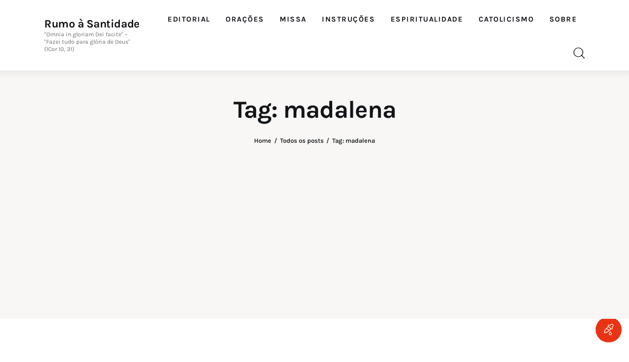

--- FILE ---
content_type: text/html; charset=UTF-8
request_url: https://rumoasantidade.com.br/tag/madalena/
body_size: 25791
content:
<!DOCTYPE html><html lang="pt-BR" prefix="og: https://ogp.me/ns#" class="no-js scheme_default"><head><meta charset="UTF-8"><meta name="viewport" content="width=device-width, initial-scale=1"><meta name="format-detection" content="telephone=no"><link rel="profile" href="//gmpg.org/xfn/11">  <script data-cfasync="false" data-pagespeed-no-defer>var gtm4wp_datalayer_name = "dataLayer";
	var dataLayer = dataLayer || [];

	const gtm4wp_scrollerscript_debugmode         = false;
	const gtm4wp_scrollerscript_callbacktime      = 100;
	const gtm4wp_scrollerscript_readerlocation    = 150;
	const gtm4wp_scrollerscript_contentelementid  = "content";
	const gtm4wp_scrollerscript_scannertime       = 60;</script> <link media="all" href="https://rumoasantidade.com.br/wp-content/cache/autoptimize/css/autoptimize_cb72c47a2950dc7c3877a824970ff77d.css" rel="stylesheet"><link media="(max-width:1439px)" href="https://rumoasantidade.com.br/wp-content/cache/autoptimize/css/autoptimize_e2483e494e1ba7b50138278e2a1d2298.css" rel="stylesheet"><link media="(max-width:1679px)" href="https://rumoasantidade.com.br/wp-content/cache/autoptimize/css/autoptimize_1f7bddda5f58668581aeb0b9546766f1.css" rel="stylesheet"><title>Arquivos madalena | Rumo à Santidade</title><meta name="robots" content="follow, noindex"/><meta property="og:locale" content="pt_BR" /><meta property="og:type" content="article" /><meta property="og:title" content="Arquivos madalena | Rumo à Santidade" /><meta property="og:url" content="https://rumoasantidade.com.br/tag/madalena/" /><meta property="og:site_name" content="Rumo à Santidade" /><meta name="twitter:card" content="summary_large_image" /><meta name="twitter:title" content="Arquivos madalena | Rumo à Santidade" /><meta name="twitter:label1" content="Posts" /><meta name="twitter:data1" content="1" /> <script type="application/ld+json" class="rank-math-schema">{"@context":"https://schema.org","@graph":[{"@type":"Person","@id":"https://rumoasantidade.com.br/#person","name":"Gabriel","sameAs":["https://www.youtube.com/channel/UCimG5Wo5_CkspXgzS7H5cHg"],"image":{"@type":"ImageObject","@id":"https://rumoasantidade.com.br/#logo","url":"https://rumoasantidade.com.br/wp-content/uploads/2016/07/logo-rumo-santidade.png","contentUrl":"https://rumoasantidade.com.br/wp-content/uploads/2016/07/logo-rumo-santidade.png","caption":"Rumo \u00e0 Santidade","inLanguage":"pt-BR","width":"512","height":"512"}},{"@type":"WebSite","@id":"https://rumoasantidade.com.br/#website","url":"https://rumoasantidade.com.br","name":"Rumo \u00e0 Santidade","publisher":{"@id":"https://rumoasantidade.com.br/#person"},"inLanguage":"pt-BR"},{"@type":"BreadcrumbList","@id":"https://rumoasantidade.com.br/tag/madalena/#breadcrumb","itemListElement":[{"@type":"ListItem","position":"1","item":{"@id":"https://rumoasantidade.com.br","name":"In\u00edcio"}},{"@type":"ListItem","position":"2","item":{"@id":"https://rumoasantidade.com.br/tag/madalena/","name":"madalena"}}]},{"@type":"CollectionPage","@id":"https://rumoasantidade.com.br/tag/madalena/#webpage","url":"https://rumoasantidade.com.br/tag/madalena/","name":"Arquivos madalena | Rumo \u00e0 Santidade","isPartOf":{"@id":"https://rumoasantidade.com.br/#website"},"inLanguage":"pt-BR","breadcrumb":{"@id":"https://rumoasantidade.com.br/tag/madalena/#breadcrumb"}}]}</script> <link rel='dns-prefetch' href='//www.googletagmanager.com' /><link rel='dns-prefetch' href='//pagead2.googlesyndication.com' /><link rel='dns-prefetch' href='//fundingchoicesmessages.google.com' /><link rel="alternate" type="application/rss+xml" title="Feed para Rumo à Santidade &raquo;" href="https://rumoasantidade.com.br/feed/" /><link rel="alternate" type="application/rss+xml" title="Feed de comentários para Rumo à Santidade &raquo;" href="https://rumoasantidade.com.br/comments/feed/" /><link rel="alternate" type="application/rss+xml" title="Feed de tag para Rumo à Santidade &raquo; madalena" href="https://rumoasantidade.com.br/tag/madalena/feed/" /><meta property="og:type" content="website" /><meta property="og:site_name" content="Rumo à Santidade" /><meta property="og:description" content="&quot;Omnia in gloriam Dei facite&quot; &#8211; &quot;Fazei tudo para glória de Deus&quot; (1Cor 10, 31)" /> <script type="text/javascript" src="https://rumoasantidade.com.br/wp-includes/js/jquery/jquery.min.js?ver=3.7.1" id="jquery-core-js"></script> <script type="text/javascript" src="https://rumoasantidade.com.br/wp-includes/js/jquery/jquery-migrate.min.js?ver=3.4.1" id="jquery-migrate-js"></script> 
 <script type="text/javascript" src="https://www.googletagmanager.com/gtag/js?id=GT-MK4GKJ6" id="google_gtagjs-js" async></script> <script type="text/javascript" id="google_gtagjs-js-after">window.dataLayer = window.dataLayer || [];function gtag(){dataLayer.push(arguments);}
gtag("set","linker",{"domains":["rumoasantidade.com.br"]});
gtag("js", new Date());
gtag("set", "developer_id.dZTNiMT", true);
gtag("config", "GT-MK4GKJ6");
//# sourceURL=google_gtagjs-js-after</script> <link rel="https://api.w.org/" href="https://rumoasantidade.com.br/wp-json/" /><link rel="alternate" title="JSON" type="application/json" href="https://rumoasantidade.com.br/wp-json/wp/v2/tags/1393" /><link rel="EditURI" type="application/rsd+xml" title="RSD" href="https://rumoasantidade.com.br/xmlrpc.php?rsd" /><meta name="generator" content="WordPress 6.9" /><meta name="generator" content="Site Kit by Google 1.168.0" /><script type='text/javascript' data-cfasync='false'>var _mmunch = {'front': false, 'page': false, 'post': false, 'category': false, 'author': false, 'search': false, 'attachment': false, 'tag': false};_mmunch['tag'] = true;</script><script data-cfasync="false" src="//a.mailmunch.co/app/v1/site.js" id="mailmunch-script" data-plugin="mc_mm" data-mailmunch-site-id="157130" async></script> 
 <script data-cfasync="false" data-pagespeed-no-defer>var dataLayer_content = {"pagePostType":"post","pagePostType2":"tag-post"};
	dataLayer.push( dataLayer_content );</script> <script data-cfasync="false" data-pagespeed-no-defer>(function(w,d,s,l,i){w[l]=w[l]||[];w[l].push({'gtm.start':
new Date().getTime(),event:'gtm.js'});var f=d.getElementsByTagName(s)[0],
j=d.createElement(s),dl=l!='dataLayer'?'&l='+l:'';j.async=true;j.src=
'//www.googletagmanager.com/gtm.js?id='+i+dl;f.parentNode.insertBefore(j,f);
})(window,document,'script','dataLayer','GTM-NHH6KW2');</script> <meta name="google-adsense-platform-account" content="ca-host-pub-2644536267352236"><meta name="google-adsense-platform-domain" content="sitekit.withgoogle.com"><meta name="generator" content="Elementor 3.34.0; features: additional_custom_breakpoints; settings: css_print_method-internal, google_font-enabled, font_display-swap">  <script type="text/javascript" async="async" src="https://pagead2.googlesyndication.com/pagead/js/adsbygoogle.js?client=ca-pub-4600005883743150&amp;host=ca-host-pub-2644536267352236" crossorigin="anonymous"></script>    <script async src="https://fundingchoicesmessages.google.com/i/pub-4600005883743150?ers=1"></script><script>(function() {function signalGooglefcPresent() {if (!window.frames['googlefcPresent']) {if (document.body) {const iframe = document.createElement('iframe'); iframe.style = 'width: 0; height: 0; border: none; z-index: -1000; left: -1000px; top: -1000px;'; iframe.style.display = 'none'; iframe.name = 'googlefcPresent'; document.body.appendChild(iframe);} else {setTimeout(signalGooglefcPresent, 0);}}}signalGooglefcPresent();})();</script>    <script>(function(){'use strict';function aa(a){var b=0;return function(){return b<a.length?{done:!1,value:a[b++]}:{done:!0}}}var ba=typeof Object.defineProperties=="function"?Object.defineProperty:function(a,b,c){if(a==Array.prototype||a==Object.prototype)return a;a[b]=c.value;return a};
function ca(a){a=["object"==typeof globalThis&&globalThis,a,"object"==typeof window&&window,"object"==typeof self&&self,"object"==typeof global&&global];for(var b=0;b<a.length;++b){var c=a[b];if(c&&c.Math==Math)return c}throw Error("Cannot find global object");}var da=ca(this);function l(a,b){if(b)a:{var c=da;a=a.split(".");for(var d=0;d<a.length-1;d++){var e=a[d];if(!(e in c))break a;c=c[e]}a=a[a.length-1];d=c[a];b=b(d);b!=d&&b!=null&&ba(c,a,{configurable:!0,writable:!0,value:b})}}
function ea(a){return a.raw=a}function n(a){var b=typeof Symbol!="undefined"&&Symbol.iterator&&a[Symbol.iterator];if(b)return b.call(a);if(typeof a.length=="number")return{next:aa(a)};throw Error(String(a)+" is not an iterable or ArrayLike");}function fa(a){for(var b,c=[];!(b=a.next()).done;)c.push(b.value);return c}var ha=typeof Object.create=="function"?Object.create:function(a){function b(){}b.prototype=a;return new b},p;
if(typeof Object.setPrototypeOf=="function")p=Object.setPrototypeOf;else{var q;a:{var ja={a:!0},ka={};try{ka.__proto__=ja;q=ka.a;break a}catch(a){}q=!1}p=q?function(a,b){a.__proto__=b;if(a.__proto__!==b)throw new TypeError(a+" is not extensible");return a}:null}var la=p;
function t(a,b){a.prototype=ha(b.prototype);a.prototype.constructor=a;if(la)la(a,b);else for(var c in b)if(c!="prototype")if(Object.defineProperties){var d=Object.getOwnPropertyDescriptor(b,c);d&&Object.defineProperty(a,c,d)}else a[c]=b[c];a.A=b.prototype}function ma(){for(var a=Number(this),b=[],c=a;c<arguments.length;c++)b[c-a]=arguments[c];return b}l("Object.is",function(a){return a?a:function(b,c){return b===c?b!==0||1/b===1/c:b!==b&&c!==c}});
l("Array.prototype.includes",function(a){return a?a:function(b,c){var d=this;d instanceof String&&(d=String(d));var e=d.length;c=c||0;for(c<0&&(c=Math.max(c+e,0));c<e;c++){var f=d[c];if(f===b||Object.is(f,b))return!0}return!1}});
l("String.prototype.includes",function(a){return a?a:function(b,c){if(this==null)throw new TypeError("The 'this' value for String.prototype.includes must not be null or undefined");if(b instanceof RegExp)throw new TypeError("First argument to String.prototype.includes must not be a regular expression");return this.indexOf(b,c||0)!==-1}});l("Number.MAX_SAFE_INTEGER",function(){return 9007199254740991});
l("Number.isFinite",function(a){return a?a:function(b){return typeof b!=="number"?!1:!isNaN(b)&&b!==Infinity&&b!==-Infinity}});l("Number.isInteger",function(a){return a?a:function(b){return Number.isFinite(b)?b===Math.floor(b):!1}});l("Number.isSafeInteger",function(a){return a?a:function(b){return Number.isInteger(b)&&Math.abs(b)<=Number.MAX_SAFE_INTEGER}});
l("Math.trunc",function(a){return a?a:function(b){b=Number(b);if(isNaN(b)||b===Infinity||b===-Infinity||b===0)return b;var c=Math.floor(Math.abs(b));return b<0?-c:c}});/*

 Copyright The Closure Library Authors.
 SPDX-License-Identifier: Apache-2.0
*/
var u=this||self;function v(a,b){a:{var c=["CLOSURE_FLAGS"];for(var d=u,e=0;e<c.length;e++)if(d=d[c[e]],d==null){c=null;break a}c=d}a=c&&c[a];return a!=null?a:b}function w(a){return a};function na(a){u.setTimeout(function(){throw a;},0)};var oa=v(610401301,!1),pa=v(188588736,!0),qa=v(645172343,v(1,!0));var x,ra=u.navigator;x=ra?ra.userAgentData||null:null;function z(a){return oa?x?x.brands.some(function(b){return(b=b.brand)&&b.indexOf(a)!=-1}):!1:!1}function A(a){var b;a:{if(b=u.navigator)if(b=b.userAgent)break a;b=""}return b.indexOf(a)!=-1};function B(){return oa?!!x&&x.brands.length>0:!1}function C(){return B()?z("Chromium"):(A("Chrome")||A("CriOS"))&&!(B()?0:A("Edge"))||A("Silk")};var sa=B()?!1:A("Trident")||A("MSIE");!A("Android")||C();C();A("Safari")&&(C()||(B()?0:A("Coast"))||(B()?0:A("Opera"))||(B()?0:A("Edge"))||(B()?z("Microsoft Edge"):A("Edg/"))||B()&&z("Opera"));var ta={},D=null;var ua=typeof Uint8Array!=="undefined",va=!sa&&typeof btoa==="function";var wa;function E(){return typeof BigInt==="function"};var F=typeof Symbol==="function"&&typeof Symbol()==="symbol";function xa(a){return typeof Symbol==="function"&&typeof Symbol()==="symbol"?Symbol():a}var G=xa(),ya=xa("2ex");var za=F?function(a,b){a[G]|=b}:function(a,b){a.g!==void 0?a.g|=b:Object.defineProperties(a,{g:{value:b,configurable:!0,writable:!0,enumerable:!1}})},H=F?function(a){return a[G]|0}:function(a){return a.g|0},I=F?function(a){return a[G]}:function(a){return a.g},J=F?function(a,b){a[G]=b}:function(a,b){a.g!==void 0?a.g=b:Object.defineProperties(a,{g:{value:b,configurable:!0,writable:!0,enumerable:!1}})};function Aa(a,b){J(b,(a|0)&-14591)}function Ba(a,b){J(b,(a|34)&-14557)};var K={},Ca={};function Da(a){return!(!a||typeof a!=="object"||a.g!==Ca)}function Ea(a){return a!==null&&typeof a==="object"&&!Array.isArray(a)&&a.constructor===Object}function L(a,b,c){if(!Array.isArray(a)||a.length)return!1;var d=H(a);if(d&1)return!0;if(!(b&&(Array.isArray(b)?b.includes(c):b.has(c))))return!1;J(a,d|1);return!0};var M=0,N=0;function Fa(a){var b=a>>>0;M=b;N=(a-b)/4294967296>>>0}function Ga(a){if(a<0){Fa(-a);var b=n(Ha(M,N));a=b.next().value;b=b.next().value;M=a>>>0;N=b>>>0}else Fa(a)}function Ia(a,b){b>>>=0;a>>>=0;if(b<=2097151)var c=""+(4294967296*b+a);else E()?c=""+(BigInt(b)<<BigInt(32)|BigInt(a)):(c=(a>>>24|b<<8)&16777215,b=b>>16&65535,a=(a&16777215)+c*6777216+b*6710656,c+=b*8147497,b*=2,a>=1E7&&(c+=a/1E7>>>0,a%=1E7),c>=1E7&&(b+=c/1E7>>>0,c%=1E7),c=b+Ja(c)+Ja(a));return c}
function Ja(a){a=String(a);return"0000000".slice(a.length)+a}function Ha(a,b){b=~b;a?a=~a+1:b+=1;return[a,b]};var Ka=/^-?([1-9][0-9]*|0)(\.[0-9]+)?$/;var O;function La(a,b){O=b;a=new a(b);O=void 0;return a}
function P(a,b,c){a==null&&(a=O);O=void 0;if(a==null){var d=96;c?(a=[c],d|=512):a=[];b&&(d=d&-16760833|(b&1023)<<14)}else{if(!Array.isArray(a))throw Error("narr");d=H(a);if(d&2048)throw Error("farr");if(d&64)return a;d|=64;if(c&&(d|=512,c!==a[0]))throw Error("mid");a:{c=a;var e=c.length;if(e){var f=e-1;if(Ea(c[f])){d|=256;b=f-(+!!(d&512)-1);if(b>=1024)throw Error("pvtlmt");d=d&-16760833|(b&1023)<<14;break a}}if(b){b=Math.max(b,e-(+!!(d&512)-1));if(b>1024)throw Error("spvt");d=d&-16760833|(b&1023)<<
14}}}J(a,d);return a};function Ma(a){switch(typeof a){case "number":return isFinite(a)?a:String(a);case "boolean":return a?1:0;case "object":if(a)if(Array.isArray(a)){if(L(a,void 0,0))return}else if(ua&&a!=null&&a instanceof Uint8Array){if(va){for(var b="",c=0,d=a.length-10240;c<d;)b+=String.fromCharCode.apply(null,a.subarray(c,c+=10240));b+=String.fromCharCode.apply(null,c?a.subarray(c):a);a=btoa(b)}else{b===void 0&&(b=0);if(!D){D={};c="ABCDEFGHIJKLMNOPQRSTUVWXYZabcdefghijklmnopqrstuvwxyz0123456789".split("");d=["+/=",
"+/","-_=","-_.","-_"];for(var e=0;e<5;e++){var f=c.concat(d[e].split(""));ta[e]=f;for(var g=0;g<f.length;g++){var h=f[g];D[h]===void 0&&(D[h]=g)}}}b=ta[b];c=Array(Math.floor(a.length/3));d=b[64]||"";for(e=f=0;f<a.length-2;f+=3){var k=a[f],m=a[f+1];h=a[f+2];g=b[k>>2];k=b[(k&3)<<4|m>>4];m=b[(m&15)<<2|h>>6];h=b[h&63];c[e++]=g+k+m+h}g=0;h=d;switch(a.length-f){case 2:g=a[f+1],h=b[(g&15)<<2]||d;case 1:a=a[f],c[e]=b[a>>2]+b[(a&3)<<4|g>>4]+h+d}a=c.join("")}return a}}return a};function Na(a,b,c){a=Array.prototype.slice.call(a);var d=a.length,e=b&256?a[d-1]:void 0;d+=e?-1:0;for(b=b&512?1:0;b<d;b++)a[b]=c(a[b]);if(e){b=a[b]={};for(var f in e)Object.prototype.hasOwnProperty.call(e,f)&&(b[f]=c(e[f]))}return a}function Oa(a,b,c,d,e){if(a!=null){if(Array.isArray(a))a=L(a,void 0,0)?void 0:e&&H(a)&2?a:Pa(a,b,c,d!==void 0,e);else if(Ea(a)){var f={},g;for(g in a)Object.prototype.hasOwnProperty.call(a,g)&&(f[g]=Oa(a[g],b,c,d,e));a=f}else a=b(a,d);return a}}
function Pa(a,b,c,d,e){var f=d||c?H(a):0;d=d?!!(f&32):void 0;a=Array.prototype.slice.call(a);for(var g=0;g<a.length;g++)a[g]=Oa(a[g],b,c,d,e);c&&c(f,a);return a}function Qa(a){return a.s===K?a.toJSON():Ma(a)};function Ra(a,b,c){c=c===void 0?Ba:c;if(a!=null){if(ua&&a instanceof Uint8Array)return b?a:new Uint8Array(a);if(Array.isArray(a)){var d=H(a);if(d&2)return a;b&&(b=d===0||!!(d&32)&&!(d&64||!(d&16)));return b?(J(a,(d|34)&-12293),a):Pa(a,Ra,d&4?Ba:c,!0,!0)}a.s===K&&(c=a.h,d=I(c),a=d&2?a:La(a.constructor,Sa(c,d,!0)));return a}}function Sa(a,b,c){var d=c||b&2?Ba:Aa,e=!!(b&32);a=Na(a,b,function(f){return Ra(f,e,d)});za(a,32|(c?2:0));return a};function Ta(a,b){a=a.h;return Ua(a,I(a),b)}function Va(a,b,c,d){b=d+(+!!(b&512)-1);if(!(b<0||b>=a.length||b>=c))return a[b]}
function Ua(a,b,c,d){if(c===-1)return null;var e=b>>14&1023||536870912;if(c>=e){if(b&256)return a[a.length-1][c]}else{var f=a.length;if(d&&b&256&&(d=a[f-1][c],d!=null)){if(Va(a,b,e,c)&&ya!=null){var g;a=(g=wa)!=null?g:wa={};g=a[ya]||0;g>=4||(a[ya]=g+1,g=Error(),g.__closure__error__context__984382||(g.__closure__error__context__984382={}),g.__closure__error__context__984382.severity="incident",na(g))}return d}return Va(a,b,e,c)}}
function Wa(a,b,c,d,e){var f=b>>14&1023||536870912;if(c>=f||e&&!qa){var g=b;if(b&256)e=a[a.length-1];else{if(d==null)return;e=a[f+(+!!(b&512)-1)]={};g|=256}e[c]=d;c<f&&(a[c+(+!!(b&512)-1)]=void 0);g!==b&&J(a,g)}else a[c+(+!!(b&512)-1)]=d,b&256&&(a=a[a.length-1],c in a&&delete a[c])}
function Xa(a,b){var c=Ya;var d=d===void 0?!1:d;var e=a.h;var f=I(e),g=Ua(e,f,b,d);if(g!=null&&typeof g==="object"&&g.s===K)c=g;else if(Array.isArray(g)){var h=H(g),k=h;k===0&&(k|=f&32);k|=f&2;k!==h&&J(g,k);c=new c(g)}else c=void 0;c!==g&&c!=null&&Wa(e,f,b,c,d);e=c;if(e==null)return e;a=a.h;f=I(a);f&2||(g=e,c=g.h,h=I(c),g=h&2?La(g.constructor,Sa(c,h,!1)):g,g!==e&&(e=g,Wa(a,f,b,e,d)));return e}function Za(a,b){a=Ta(a,b);return a==null||typeof a==="string"?a:void 0}
function $a(a,b){var c=c===void 0?0:c;a=Ta(a,b);if(a!=null)if(b=typeof a,b==="number"?Number.isFinite(a):b!=="string"?0:Ka.test(a))if(typeof a==="number"){if(a=Math.trunc(a),!Number.isSafeInteger(a)){Ga(a);b=M;var d=N;if(a=d&2147483648)b=~b+1>>>0,d=~d>>>0,b==0&&(d=d+1>>>0);b=d*4294967296+(b>>>0);a=a?-b:b}}else if(b=Math.trunc(Number(a)),Number.isSafeInteger(b))a=String(b);else{if(b=a.indexOf("."),b!==-1&&(a=a.substring(0,b)),!(a[0]==="-"?a.length<20||a.length===20&&Number(a.substring(0,7))>-922337:
a.length<19||a.length===19&&Number(a.substring(0,6))<922337)){if(a.length<16)Ga(Number(a));else if(E())a=BigInt(a),M=Number(a&BigInt(4294967295))>>>0,N=Number(a>>BigInt(32)&BigInt(4294967295));else{b=+(a[0]==="-");N=M=0;d=a.length;for(var e=b,f=(d-b)%6+b;f<=d;e=f,f+=6)e=Number(a.slice(e,f)),N*=1E6,M=M*1E6+e,M>=4294967296&&(N+=Math.trunc(M/4294967296),N>>>=0,M>>>=0);b&&(b=n(Ha(M,N)),a=b.next().value,b=b.next().value,M=a,N=b)}a=M;b=N;b&2147483648?E()?a=""+(BigInt(b|0)<<BigInt(32)|BigInt(a>>>0)):(b=
n(Ha(a,b)),a=b.next().value,b=b.next().value,a="-"+Ia(a,b)):a=Ia(a,b)}}else a=void 0;return a!=null?a:c}function R(a,b){var c=c===void 0?"":c;a=Za(a,b);return a!=null?a:c};var S;function T(a,b,c){this.h=P(a,b,c)}T.prototype.toJSON=function(){return ab(this)};T.prototype.s=K;T.prototype.toString=function(){try{return S=!0,ab(this).toString()}finally{S=!1}};
function ab(a){var b=S?a.h:Pa(a.h,Qa,void 0,void 0,!1);var c=!S;var d=pa?void 0:a.constructor.v;var e=I(c?a.h:b);if(a=b.length){var f=b[a-1],g=Ea(f);g?a--:f=void 0;e=+!!(e&512)-1;var h=b;if(g){b:{var k=f;var m={};g=!1;if(k)for(var r in k)if(Object.prototype.hasOwnProperty.call(k,r))if(isNaN(+r))m[r]=k[r];else{var y=k[r];Array.isArray(y)&&(L(y,d,+r)||Da(y)&&y.size===0)&&(y=null);y==null&&(g=!0);y!=null&&(m[r]=y)}if(g){for(var Q in m)break b;m=null}else m=k}k=m==null?f!=null:m!==f}for(var ia;a>0;a--){Q=
a-1;r=h[Q];Q-=e;if(!(r==null||L(r,d,Q)||Da(r)&&r.size===0))break;ia=!0}if(h!==b||k||ia){if(!c)h=Array.prototype.slice.call(h,0,a);else if(ia||k||m)h.length=a;m&&h.push(m)}b=h}return b};function bb(a){return function(b){if(b==null||b=="")b=new a;else{b=JSON.parse(b);if(!Array.isArray(b))throw Error("dnarr");za(b,32);b=La(a,b)}return b}};function cb(a){this.h=P(a)}t(cb,T);var db=bb(cb);var U;function V(a){this.g=a}V.prototype.toString=function(){return this.g+""};var eb={};function fb(a){if(U===void 0){var b=null;var c=u.trustedTypes;if(c&&c.createPolicy){try{b=c.createPolicy("goog#html",{createHTML:w,createScript:w,createScriptURL:w})}catch(d){u.console&&u.console.error(d.message)}U=b}else U=b}a=(b=U)?b.createScriptURL(a):a;return new V(a,eb)};/*

 SPDX-License-Identifier: Apache-2.0
*/
function gb(a){var b=ma.apply(1,arguments);if(b.length===0)return fb(a[0]);for(var c=a[0],d=0;d<b.length;d++)c+=encodeURIComponent(b[d])+a[d+1];return fb(c)};function hb(a,b){a.src=b instanceof V&&b.constructor===V?b.g:"type_error:TrustedResourceUrl";var c,d;(c=(b=(d=(c=(a.ownerDocument&&a.ownerDocument.defaultView||window).document).querySelector)==null?void 0:d.call(c,"script[nonce]"))?b.nonce||b.getAttribute("nonce")||"":"")&&a.setAttribute("nonce",c)};function ib(){return Math.floor(Math.random()*2147483648).toString(36)+Math.abs(Math.floor(Math.random()*2147483648)^Date.now()).toString(36)};function jb(a,b){b=String(b);a.contentType==="application/xhtml+xml"&&(b=b.toLowerCase());return a.createElement(b)}function kb(a){this.g=a||u.document||document};function lb(a){a=a===void 0?document:a;return a.createElement("script")};function mb(a,b,c,d,e,f){try{var g=a.g,h=lb(g);h.async=!0;hb(h,b);g.head.appendChild(h);h.addEventListener("load",function(){e();d&&g.head.removeChild(h)});h.addEventListener("error",function(){c>0?mb(a,b,c-1,d,e,f):(d&&g.head.removeChild(h),f())})}catch(k){f()}};var nb=u.atob("aHR0cHM6Ly93d3cuZ3N0YXRpYy5jb20vaW1hZ2VzL2ljb25zL21hdGVyaWFsL3N5c3RlbS8xeC93YXJuaW5nX2FtYmVyXzI0ZHAucG5n"),ob=u.atob("WW91IGFyZSBzZWVpbmcgdGhpcyBtZXNzYWdlIGJlY2F1c2UgYWQgb3Igc2NyaXB0IGJsb2NraW5nIHNvZnR3YXJlIGlzIGludGVyZmVyaW5nIHdpdGggdGhpcyBwYWdlLg=="),pb=u.atob("RGlzYWJsZSBhbnkgYWQgb3Igc2NyaXB0IGJsb2NraW5nIHNvZnR3YXJlLCB0aGVuIHJlbG9hZCB0aGlzIHBhZ2Uu");function qb(a,b,c){this.i=a;this.u=b;this.o=c;this.g=null;this.j=[];this.m=!1;this.l=new kb(this.i)}
function rb(a){if(a.i.body&&!a.m){var b=function(){sb(a);u.setTimeout(function(){tb(a,3)},50)};mb(a.l,a.u,2,!0,function(){u[a.o]||b()},b);a.m=!0}}
function sb(a){for(var b=W(1,5),c=0;c<b;c++){var d=X(a);a.i.body.appendChild(d);a.j.push(d)}b=X(a);b.style.bottom="0";b.style.left="0";b.style.position="fixed";b.style.width=W(100,110).toString()+"%";b.style.zIndex=W(2147483544,2147483644).toString();b.style.backgroundColor=ub(249,259,242,252,219,229);b.style.boxShadow="0 0 12px #888";b.style.color=ub(0,10,0,10,0,10);b.style.display="flex";b.style.justifyContent="center";b.style.fontFamily="Roboto, Arial";c=X(a);c.style.width=W(80,85).toString()+
"%";c.style.maxWidth=W(750,775).toString()+"px";c.style.margin="24px";c.style.display="flex";c.style.alignItems="flex-start";c.style.justifyContent="center";d=jb(a.l.g,"IMG");d.className=ib();d.src=nb;d.alt="Warning icon";d.style.height="24px";d.style.width="24px";d.style.paddingRight="16px";var e=X(a),f=X(a);f.style.fontWeight="bold";f.textContent=ob;var g=X(a);g.textContent=pb;Y(a,e,f);Y(a,e,g);Y(a,c,d);Y(a,c,e);Y(a,b,c);a.g=b;a.i.body.appendChild(a.g);b=W(1,5);for(c=0;c<b;c++)d=X(a),a.i.body.appendChild(d),
a.j.push(d)}function Y(a,b,c){for(var d=W(1,5),e=0;e<d;e++){var f=X(a);b.appendChild(f)}b.appendChild(c);c=W(1,5);for(d=0;d<c;d++)e=X(a),b.appendChild(e)}function W(a,b){return Math.floor(a+Math.random()*(b-a))}function ub(a,b,c,d,e,f){return"rgb("+W(Math.max(a,0),Math.min(b,255)).toString()+","+W(Math.max(c,0),Math.min(d,255)).toString()+","+W(Math.max(e,0),Math.min(f,255)).toString()+")"}function X(a){a=jb(a.l.g,"DIV");a.className=ib();return a}
function tb(a,b){b<=0||a.g!=null&&a.g.offsetHeight!==0&&a.g.offsetWidth!==0||(vb(a),sb(a),u.setTimeout(function(){tb(a,b-1)},50))}function vb(a){for(var b=n(a.j),c=b.next();!c.done;c=b.next())(c=c.value)&&c.parentNode&&c.parentNode.removeChild(c);a.j=[];(b=a.g)&&b.parentNode&&b.parentNode.removeChild(b);a.g=null};function wb(a,b,c,d,e){function f(k){document.body?g(document.body):k>0?u.setTimeout(function(){f(k-1)},e):b()}function g(k){k.appendChild(h);u.setTimeout(function(){h?(h.offsetHeight!==0&&h.offsetWidth!==0?b():a(),h.parentNode&&h.parentNode.removeChild(h)):a()},d)}var h=xb(c);f(3)}function xb(a){var b=document.createElement("div");b.className=a;b.style.width="1px";b.style.height="1px";b.style.position="absolute";b.style.left="-10000px";b.style.top="-10000px";b.style.zIndex="-10000";return b};function Ya(a){this.h=P(a)}t(Ya,T);function yb(a){this.h=P(a)}t(yb,T);var zb=bb(yb);function Ab(a){if(!a)return null;a=Za(a,4);var b;a===null||a===void 0?b=null:b=fb(a);return b};var Bb=ea([""]),Cb=ea([""]);function Db(a,b){this.m=a;this.o=new kb(a.document);this.g=b;this.j=R(this.g,1);this.u=Ab(Xa(this.g,2))||gb(Bb);this.i=!1;b=Ab(Xa(this.g,13))||gb(Cb);this.l=new qb(a.document,b,R(this.g,12))}Db.prototype.start=function(){Eb(this)};
function Eb(a){Fb(a);mb(a.o,a.u,3,!1,function(){a:{var b=a.j;var c=u.btoa(b);if(c=u[c]){try{var d=db(u.atob(c))}catch(e){b=!1;break a}b=b===Za(d,1)}else b=!1}b?Z(a,R(a.g,14)):(Z(a,R(a.g,8)),rb(a.l))},function(){wb(function(){Z(a,R(a.g,7));rb(a.l)},function(){return Z(a,R(a.g,6))},R(a.g,9),$a(a.g,10),$a(a.g,11))})}function Z(a,b){a.i||(a.i=!0,a=new a.m.XMLHttpRequest,a.open("GET",b,!0),a.send())}function Fb(a){var b=u.btoa(a.j);a.m[b]&&Z(a,R(a.g,5))};(function(a,b){u[a]=function(){var c=ma.apply(0,arguments);u[a]=function(){};b.call.apply(b,[null].concat(c instanceof Array?c:fa(n(c))))}})("__h82AlnkH6D91__",function(a){typeof window.atob==="function"&&(new Db(window,zb(window.atob(a)))).start()});}).call(this);

window.__h82AlnkH6D91__("[base64]/[base64]/[base64]/[base64]");</script> <link rel="icon" href="https://rumoasantidade.com.br/wp-content/uploads/2016/07/cropped-logo-rumo-santidade-32x32.png" sizes="32x32" /><link rel="icon" href="https://rumoasantidade.com.br/wp-content/uploads/2016/07/cropped-logo-rumo-santidade-192x192.png" sizes="192x192" /><link rel="apple-touch-icon" href="https://rumoasantidade.com.br/wp-content/uploads/2016/07/cropped-logo-rumo-santidade-180x180.png" /><meta name="msapplication-TileImage" content="https://rumoasantidade.com.br/wp-content/uploads/2016/07/cropped-logo-rumo-santidade-270x270.png" /> <noscript><style id="rocket-lazyload-nojs-css">.rll-youtube-player, [data-lazy-src]{display:none !important;}</style></noscript></head><body class="archive tag tag-madalena tag-1393 wp-theme-kicker hide_fixed_rows_enabled allow_lazy_load skin_default sidebar_present scheme_default blog_mode_tag body_style_wide  is_stream blog_style_excerpt sidebar_show sidebar_right sidebar_small_screen_below trx_addons_present header_type_default header_style_header-default header_position_default menu_side_ no_layout fixed_blocks_sticky elementor-default elementor-kit-13520"><div class="body_wrap" ><div class="page_wrap" > <a class="kicker_skip_link skip_to_content_link" href="#content_skip_link_anchor" tabindex="1">Skip to content</a> <a class="kicker_skip_link skip_to_sidebar_link" href="#sidebar_skip_link_anchor" tabindex="1">Skip to sidebar</a> <a class="kicker_skip_link skip_to_footer_link" href="#footer_skip_link_anchor" tabindex="1">Skip to footer</a><header class="top_panel top_panel_default
 without_bg_image"><div class="top_panel_navi sc_layouts_row sc_layouts_row_type_compact sc_layouts_row_fixed sc_layouts_row_fixed_always sc_layouts_row_delimiter
 sc_layouts_hide_on_mobile
 "><div class="content_wrap"><div class="columns_wrap columns_fluid"><div class="sc_layouts_column sc_layouts_column_align_left sc_layouts_column_icons_position_left sc_layouts_column_fluid column-1_5"><div class="sc_layouts_item"> <a class="sc_layouts_logo" href="https://rumoasantidade.com.br/"> <span class="logo_text">Rumo à Santidade</span><span class="logo_slogan">&quot;Omnia in gloriam Dei facite&quot; &#8211; &quot;Fazei tudo para glória de Deus&quot; (1Cor 10, 31)</span> </a></div></div><div class="sc_layouts_column sc_layouts_column_align_right sc_layouts_column_icons_position_left sc_layouts_column_fluid column-4_5"><div class="sc_layouts_item"><nav class="menu_main_nav_area sc_layouts_menu sc_layouts_menu_default sc_layouts_hide_on_mobile" itemscope="itemscope" itemtype="https://schema.org/SiteNavigationElement"><ul id="menu_main" class="sc_layouts_menu_nav menu_main_nav"><li id="menu-item-12495" class="menu-item menu-item-type-custom menu-item-object-custom menu-item-has-children menu-item-12495"><a href="#"><span>Editorial</span></a><ul class="sub-menu"><li id="menu-item-12609" class="menu-item menu-item-type-custom menu-item-object-custom menu-item-12609"><a href="https://editora.rumoasantidade.com.br/devocionario-rumo-a-santidade?utm_source=apostolado&#038;utm_medium=banner&#038;utm_campaign=menu"><span>Devocionário Rumo à Santidade</span></a></li><li id="menu-item-14106" class="menu-item menu-item-type-custom menu-item-object-custom menu-item-14106"><a href="https://editora.rumoasantidade.com.br/livros-catolicos/santo-rosario?utm_source=apostolado&#038;utm_medium=menu&#038;utm_campaign=menu"><span>Rosário Meditado</span></a></li><li id="menu-item-13507" class="menu-item menu-item-type-custom menu-item-object-custom menu-item-13507"><a href="https://editora.rumoasantidade.com.br/?utm_source=apostolado&#038;utm_medium=menu&#038;utm_campaign=menu"><span>Compre nossos livros</span></a></li><li id="menu-item-3223" class="menu-item menu-item-type-post_type menu-item-object-page menu-item-3223"><a href="https://rumoasantidade.com.br/livros-catolicos-online-para-ler/"><span>Livros Católicos Online</span></a></li><li id="menu-item-11638" class="menu-item menu-item-type-post_type menu-item-object-page menu-item-11638"><a href="https://rumoasantidade.com.br/livros-catolicos-um-guia-definitivo/"><span>Guia de Livros Católicos</span></a></li></ul></li><li id="menu-item-7010" class="menu-item menu-item-type-custom menu-item-object-custom menu-item-has-children menu-item-7010"><a href="#"><span>Orações</span></a><ul class="sub-menu"><li id="menu-item-13710" class="menu-item menu-item-type-post_type menu-item-object-page menu-item-has-children menu-item-13710"><a href="https://rumoasantidade.com.br/oracoes-catolicas-diarias/"><span>Orações Católicas Diárias</span></a><ul class="sub-menu"><li id="menu-item-13712" class="menu-item menu-item-type-post_type menu-item-object-page menu-item-13712"><a href="https://rumoasantidade.com.br/oracoes-comuns-cristao/"><span>Orações Comuns do Cristão</span></a></li><li id="menu-item-13711" class="menu-item menu-item-type-post_type menu-item-object-page menu-item-13711"><a href="https://rumoasantidade.com.br/oracoes-da-manha/"><span>Orações da Manhã</span></a></li><li id="menu-item-13754" class="menu-item menu-item-type-post_type menu-item-object-page menu-item-13754"><a href="https://rumoasantidade.com.br/oracoes-da-noite/"><span>Orações da Noite</span></a></li><li id="menu-item-2100" class="menu-item menu-item-type-post_type menu-item-object-page menu-item-2100"><a href="https://rumoasantidade.com.br/oracoes-fazer-diante-santissimo-sacramento/"><span>Orações Eucarísticas</span></a></li><li id="menu-item-13755" class="menu-item menu-item-type-post_type menu-item-object-page menu-item-13755"><a href="https://rumoasantidade.com.br/oracoes-catolicas-latim/"><span>Orações em Latim</span></a></li><li id="menu-item-13457" class="menu-item menu-item-type-post_type menu-item-object-post menu-item-13457"><a href="https://rumoasantidade.com.br/oracoes-muito-devotas-santos-mae-deus/"><span>Orações Marianas</span></a></li></ul></li><li id="menu-item-13858" class="menu-item menu-item-type-post_type menu-item-object-page menu-item-has-children menu-item-13858"><a href="https://rumoasantidade.com.br/novenas-catolicas/"><span>Novenas Católicas</span></a><ul class="sub-menu"><li id="menu-item-14127" class="menu-item menu-item-type-custom menu-item-object-custom menu-item-14127"><a href="https://rumoasantidade.com.br/novena-a-sao-jose/"><span>Novena a São José</span></a></li><li id="menu-item-14130" class="menu-item menu-item-type-custom menu-item-object-custom menu-item-14130"><a href="https://rumoasantidade.com.br/novena-a-nossa-senhora-das-gracas/"><span>Novena a Nossa Senhora das Graças</span></a></li><li id="menu-item-14128" class="menu-item menu-item-type-custom menu-item-object-custom menu-item-14128"><a href="https://rumoasantidade.com.br/novena-imaculada-conceicao/"><span>Novena à Imaculada Conceição</span></a></li><li id="menu-item-14129" class="menu-item menu-item-type-custom menu-item-object-custom menu-item-14129"><a href="https://rumoasantidade.com.br/novena-a-jesus-cristo-rei-do-universo/"><span>Novena a Cristo Rei</span></a></li><li id="menu-item-14131" class="menu-item menu-item-type-custom menu-item-object-custom menu-item-14131"><a href="https://rumoasantidade.com.br/meditacoes-santo-afonso/#novena"><span>Novena de Natal de Santo Afonso</span></a></li></ul></li><li id="menu-item-12449" class="menu-item menu-item-type-post_type menu-item-object-page menu-item-12449"><a href="https://rumoasantidade.com.br/devocionario-a-sao-jose/"><span>Devocionário a São José</span></a></li></ul></li><li id="menu-item-14105" class="menu-item menu-item-type-custom menu-item-object-custom menu-item-has-children menu-item-14105"><a href="#"><span>Missa</span></a><ul class="sub-menu"><li id="menu-item-11781" class="menu-item menu-item-type-post_type menu-item-object-page menu-item-11781"><a href="https://rumoasantidade.com.br/ordinario-da-missa-na-forma-extraordinaria/"><span>Ordinário da Missa Tridentina</span></a></li><li id="menu-item-14104" class="menu-item menu-item-type-post_type menu-item-object-page menu-item-14104"><a href="https://rumoasantidade.com.br/ordinario-da-santa-missa/"><span>Ordinário da Santa Missa</span></a></li><li id="menu-item-6804" class="menu-item menu-item-type-post_type menu-item-object-post menu-item-6804"><a href="https://rumoasantidade.com.br/pratica-santa-comunhao-apendice/"><span>Prática para a Santa Comunhão</span></a></li><li id="menu-item-7009" class="menu-item menu-item-type-post_type menu-item-object-page menu-item-7009"><a href="https://rumoasantidade.com.br/visitas-jesus-sacramentado-nossa-senhora-sao-jose/"><span>Visitas a Jesus Sacramentado, a Nossa Senhora e a São José</span></a></li></ul></li><li id="menu-item-137" class="menu-item menu-item-type-taxonomy menu-item-object-category menu-item-has-children menu-item-137"><a href="https://rumoasantidade.com.br/instrucoes/"><span>Instruções</span></a><ul class="sub-menu"><li id="menu-item-5407" class="menu-item menu-item-type-post_type menu-item-object-post menu-item-5407"><a href="https://rumoasantidade.com.br/a-santa-quaresma/"><span>A Santa Quaresma</span></a></li><li id="menu-item-4297" class="menu-item menu-item-type-post_type menu-item-object-post menu-item-4297"><a href="https://rumoasantidade.com.br/como-funciona-ano-liturgico/"><span>Como funciona o Ano Litúrgico?</span></a></li><li id="menu-item-12520" class="menu-item menu-item-type-post_type menu-item-object-page menu-item-12520"><a href="https://rumoasantidade.com.br/o-magisterio-vivo-da-igreja/"><span>O Magistério Vivo da Igreja</span></a></li><li id="menu-item-11097" class="menu-item menu-item-type-post_type menu-item-object-page menu-item-11097"><a href="https://rumoasantidade.com.br/a-contricao-perfeita/"><span>A Contrição Perfeita</span></a></li><li id="menu-item-14089" class="menu-item menu-item-type-post_type menu-item-object-page menu-item-14089"><a href="https://rumoasantidade.com.br/qual-a-verdadeira-igreja-de-cristo/"><span>Qual a verdadeira Igreja de Cristo?</span></a></li><li id="menu-item-2231" class="menu-item menu-item-type-post_type menu-item-object-post menu-item-2231"><a href="https://rumoasantidade.com.br/entendendo-respeito-humano/"><span>O Respeito Humano</span></a></li></ul></li><li id="menu-item-237" class="menu-item menu-item-type-taxonomy menu-item-object-category menu-item-has-children menu-item-237"><a href="https://rumoasantidade.com.br/espiritualidade/"><span>Espiritualidade</span></a><ul class="sub-menu"><li id="menu-item-238" class="menu-item menu-item-type-custom menu-item-object-custom menu-item-238"><a href="https://rumoasantidade.com.br/meditacoes-santo-afonso/"><span>Meditações de Santo Afonso</span></a></li><li id="menu-item-5121" class="menu-item menu-item-type-post_type menu-item-object-page menu-item-5121"><a href="https://rumoasantidade.com.br/livro-filoteia-introducao-vida-devota/"><span>Filotéia ou Introdução à Vida Devota</span></a></li><li id="menu-item-5120" class="menu-item menu-item-type-post_type menu-item-object-page menu-item-5120"><a href="https://rumoasantidade.com.br/livro-breviario-confianca/"><span>Breviário da Confiança</span></a></li><li id="menu-item-7961" class="menu-item menu-item-type-post_type menu-item-object-page menu-item-7961"><a href="https://rumoasantidade.com.br/livro-meditacoes-todos-dias-ano-hamon/"><span>Meditações para Todos os Dias do Ano</span></a></li><li id="menu-item-3039" class="menu-item menu-item-type-post_type menu-item-object-page menu-item-3039"><a href="https://rumoasantidade.com.br/breves-meditacoes-todos-dias-ano-frei-pedro-sinzig-livro/"><span>Meditações Diárias &#8211; Frei Pedro Sinzig</span></a></li><li id="menu-item-435" class="menu-item menu-item-type-post_type menu-item-object-page menu-item-435"><a href="https://rumoasantidade.com.br/preparacao-para-morte/"><span>Preparação para a Morte</span></a></li><li id="menu-item-1601" class="menu-item menu-item-type-post_type menu-item-object-post menu-item-1601"><a href="https://rumoasantidade.com.br/devocao-sagrado-coracao-jesus/"><span>Devoção ao Sagrado Coração de Jesus</span></a></li></ul></li><li id="menu-item-32" class="menu-item menu-item-type-taxonomy menu-item-object-category menu-item-has-children menu-item-32"><a href="https://rumoasantidade.com.br/catolicismo/"><span>Catolicismo</span></a><ul class="sub-menu"><li id="menu-item-11264" class="menu-item menu-item-type-post_type menu-item-object-page menu-item-11264"><a href="https://rumoasantidade.com.br/didaque-a-instrucao-dos-doze-apostolos/"><span>Didaqué: A Instrução dos Doze Apóstolos</span></a></li><li id="menu-item-509" class="menu-item menu-item-type-post_type menu-item-object-page menu-item-509"><a href="https://rumoasantidade.com.br/a-igreja-catolica/"><span>A Igreja Católica</span></a></li><li id="menu-item-1627" class="menu-item menu-item-type-post_type menu-item-object-page menu-item-1627"><a href="https://rumoasantidade.com.br/comonitorio-sao-vicente-lerins/"><span>Comonitório: Regras para conhecer a Fé Verdadeira</span></a></li><li id="menu-item-993" class="menu-item menu-item-type-taxonomy menu-item-object-category menu-item-has-children menu-item-993"><a href="https://rumoasantidade.com.br/catolicismo/estudos-biblicos/"><span>Estudos Bíblicos</span></a><ul class="sub-menu"><li id="menu-item-12047" class="menu-item menu-item-type-post_type menu-item-object-page menu-item-12047"><a href="https://rumoasantidade.com.br/livro-curso-biblico-dom-estevao-bettencourt/"><span>Curso Bíblico Católico</span></a></li><li id="menu-item-2524" class="menu-item menu-item-type-post_type menu-item-object-post menu-item-2524"><a href="https://rumoasantidade.com.br/uma-defesa-biblica-de-maria/"><span>Uma Defesa Bíblica de Maria</span></a></li><li id="menu-item-4299" class="menu-item menu-item-type-post_type menu-item-object-post menu-item-4299"><a href="https://rumoasantidade.com.br/igreja-catolica-salvacao/"><span>A Igreja Católica e a Salvação</span></a></li></ul></li><li id="menu-item-2637" class="menu-item menu-item-type-post_type menu-item-object-post menu-item-2637"><a href="https://rumoasantidade.com.br/credo-santo-atanasio/"><span>O Credo de Santo Atanásio</span></a></li><li id="menu-item-4127" class="menu-item menu-item-type-post_type menu-item-object-page menu-item-4127"><a href="https://rumoasantidade.com.br/perguntas-respostas-eucaristica-doutrina/"><span>Doutrina Eucarística</span></a></li><li id="menu-item-2962" class="menu-item menu-item-type-post_type menu-item-object-post menu-item-2962"><a href="https://rumoasantidade.com.br/historia-da-igreja/"><span>História da Igreja</span></a></li></ul></li><li id="menu-item-1951" class="menu-item menu-item-type-post_type menu-item-object-page menu-item-1951"><a href="https://rumoasantidade.com.br/site-brasao-seus-significados/"><span>Sobre</span></a></li></ul></nav><div class="sc_layouts_iconed_text sc_layouts_menu_mobile_button"> <a class="sc_layouts_item_link sc_layouts_iconed_text_link" href="#"> <span class="sc_layouts_item_icon sc_layouts_iconed_text_icon trx_addons_icon-menu"></span> </a></div></div><div class="sc_layouts_item"><div class="search_wrap search_style_fullscreen header_search"><div class="search_form_wrap"><form role="search" method="get" class="search_form" action="https://rumoasantidade.com.br/"> <input type="hidden" value="" name="post_types"> <input type="text" class="search_field" placeholder="Type here and hit enter" value="" name="s"> <button type="submit" class="search_submit trx_addons_icon-search"></button></form> <a class="search_close trx_addons_button_close"> <span class="trx_addons_button_close_icon"></span> </a></div></div></div></div></div></div></div><div class="top_panel_mobile_navi sc_layouts_row sc_layouts_row_type_compact sc_layouts_row_delimiter sc_layouts_row_fixed sc_layouts_row_fixed_always sc_layouts_hide_on_large sc_layouts_hide_on_desktop sc_layouts_hide_on_notebook sc_layouts_hide_on_tablet"><div class="content_wrap"><div class="columns_wrap columns_fluid"><div class="sc_layouts_column sc_layouts_column_align_left sc_layouts_column_icons_position_left sc_layouts_column_fluid column-1_3"><div class="sc_layouts_item"> <a class="sc_layouts_logo" href="https://rumoasantidade.com.br/"> <img src="https://rumoasantidade.com.br/wp-content/plugins/trx_addons/components/lazy-load/images/placeholder.png" data-trx-lazyload-height style="height: 0; padding-top: 100%;" data-trx-lazyload-src="//rumoasantidade.com.br/wp-content/uploads/2016/07/cropped-cropped-logo-rumo-santidade.png" alt="Rumo à Santidade" width="512" height="512"> </a></div></div><div class="sc_layouts_column sc_layouts_column_align_right sc_layouts_column_icons_position_left sc_layouts_column_fluid  column-2_3"><div class="sc_layouts_item"><div class="search_wrap search_style_fullscreen header_mobile_search"><div class="search_form_wrap"><form role="search" method="get" class="search_form" action="https://rumoasantidade.com.br/"> <input type="hidden" value="" name="post_types"> <input type="text" class="search_field" placeholder="Type here and hit enter" value="" name="s"> <button type="submit" class="search_submit trx_addons_icon-search"></button></form> <a class="search_close trx_addons_button_close"> <span class="trx_addons_button_close_icon"></span> </a></div></div></div><div class="sc_layouts_item"><div class="sc_layouts_iconed_text sc_layouts_menu_mobile_button"> <a class="sc_layouts_item_link sc_layouts_iconed_text_link" href="#"> <span class="sc_layouts_item_icon sc_layouts_iconed_text_icon trx_addons_icon-menu"></span> </a></div></div></div></div></div></div><div class="top_panel_title sc_layouts_row sc_layouts_row_type_normal"><div class="content_wrap"><div class="sc_layouts_column sc_layouts_column_align_center"><div class="sc_layouts_item"><div class="sc_layouts_title sc_align_center"><div class="sc_layouts_title_title"><h1 itemprop="headline" class="sc_layouts_title_caption"> Tag: madalena</h1></div><div class="sc_layouts_title_breadcrumbs"><div class="breadcrumbs"><a class="breadcrumbs_item home" href="https://rumoasantidade.com.br/">Home</a><span class="breadcrumbs_delimiter"></span><a href="https://rumoasantidade.com.br">Todos os posts</a><span class="breadcrumbs_delimiter"></span><span class="breadcrumbs_item current">Tag: madalena</span></div></div></div></div></div></div></div></header><div class="menu_mobile_overlay"></div><div class="menu_mobile menu_mobile_fullscreen scheme_dark"><div class="menu_mobile_inner"> <a class="menu_mobile_close theme_button_close" tabindex="0"><span class="theme_button_close_icon"></span></a> <a class="sc_layouts_logo" href="https://rumoasantidade.com.br/"> <img src="https://rumoasantidade.com.br/wp-content/plugins/trx_addons/components/lazy-load/images/placeholder.png" data-trx-lazyload-height style="height: 0; padding-top: 100%;" data-trx-lazyload-src="//rumoasantidade.com.br/wp-content/uploads/2016/07/cropped-cropped-logo-rumo-santidade.png" alt="Rumo à Santidade" width="512" height="512"> </a><nav class="menu_mobile_nav_area" itemscope="itemscope" itemtype="https://schema.org/SiteNavigationElement"><ul id="mobile-menu_mobile" class=" menu_mobile_nav"><li id="mobile-menu-item-12495" class="menu-item menu-item-type-custom menu-item-object-custom menu-item-has-children menu-item-12495"><a href="#"><span>Editorial</span></a><ul class="sub-menu"><li id="mobile-menu-item-12609" class="menu-item menu-item-type-custom menu-item-object-custom menu-item-12609"><a href="https://editora.rumoasantidade.com.br/devocionario-rumo-a-santidade?utm_source=apostolado&#038;utm_medium=banner&#038;utm_campaign=menu"><span>Devocionário Rumo à Santidade</span></a></li><li id="mobile-menu-item-14106" class="menu-item menu-item-type-custom menu-item-object-custom menu-item-14106"><a href="https://editora.rumoasantidade.com.br/livros-catolicos/santo-rosario?utm_source=apostolado&#038;utm_medium=menu&#038;utm_campaign=menu"><span>Rosário Meditado</span></a></li><li id="mobile-menu-item-13507" class="menu-item menu-item-type-custom menu-item-object-custom menu-item-13507"><a href="https://editora.rumoasantidade.com.br/?utm_source=apostolado&#038;utm_medium=menu&#038;utm_campaign=menu"><span>Compre nossos livros</span></a></li><li id="mobile-menu-item-3223" class="menu-item menu-item-type-post_type menu-item-object-page menu-item-3223"><a href="https://rumoasantidade.com.br/livros-catolicos-online-para-ler/"><span>Livros Católicos Online</span></a></li><li id="mobile-menu-item-11638" class="menu-item menu-item-type-post_type menu-item-object-page menu-item-11638"><a href="https://rumoasantidade.com.br/livros-catolicos-um-guia-definitivo/"><span>Guia de Livros Católicos</span></a></li></ul></li><li id="mobile-menu-item-7010" class="menu-item menu-item-type-custom menu-item-object-custom menu-item-has-children menu-item-7010"><a href="#"><span>Orações</span></a><ul class="sub-menu"><li id="mobile-menu-item-13710" class="menu-item menu-item-type-post_type menu-item-object-page menu-item-has-children menu-item-13710"><a href="https://rumoasantidade.com.br/oracoes-catolicas-diarias/"><span>Orações Católicas Diárias</span></a><ul class="sub-menu"><li id="mobile-menu-item-13712" class="menu-item menu-item-type-post_type menu-item-object-page menu-item-13712"><a href="https://rumoasantidade.com.br/oracoes-comuns-cristao/"><span>Orações Comuns do Cristão</span></a></li><li id="mobile-menu-item-13711" class="menu-item menu-item-type-post_type menu-item-object-page menu-item-13711"><a href="https://rumoasantidade.com.br/oracoes-da-manha/"><span>Orações da Manhã</span></a></li><li id="mobile-menu-item-13754" class="menu-item menu-item-type-post_type menu-item-object-page menu-item-13754"><a href="https://rumoasantidade.com.br/oracoes-da-noite/"><span>Orações da Noite</span></a></li><li id="mobile-menu-item-2100" class="menu-item menu-item-type-post_type menu-item-object-page menu-item-2100"><a href="https://rumoasantidade.com.br/oracoes-fazer-diante-santissimo-sacramento/"><span>Orações Eucarísticas</span></a></li><li id="mobile-menu-item-13755" class="menu-item menu-item-type-post_type menu-item-object-page menu-item-13755"><a href="https://rumoasantidade.com.br/oracoes-catolicas-latim/"><span>Orações em Latim</span></a></li><li id="mobile-menu-item-13457" class="menu-item menu-item-type-post_type menu-item-object-post menu-item-13457"><a href="https://rumoasantidade.com.br/oracoes-muito-devotas-santos-mae-deus/"><span>Orações Marianas</span></a></li></ul></li><li id="mobile-menu-item-13858" class="menu-item menu-item-type-post_type menu-item-object-page menu-item-has-children menu-item-13858"><a href="https://rumoasantidade.com.br/novenas-catolicas/"><span>Novenas Católicas</span></a><ul class="sub-menu"><li id="mobile-menu-item-14127" class="menu-item menu-item-type-custom menu-item-object-custom menu-item-14127"><a href="https://rumoasantidade.com.br/novena-a-sao-jose/"><span>Novena a São José</span></a></li><li id="mobile-menu-item-14130" class="menu-item menu-item-type-custom menu-item-object-custom menu-item-14130"><a href="https://rumoasantidade.com.br/novena-a-nossa-senhora-das-gracas/"><span>Novena a Nossa Senhora das Graças</span></a></li><li id="mobile-menu-item-14128" class="menu-item menu-item-type-custom menu-item-object-custom menu-item-14128"><a href="https://rumoasantidade.com.br/novena-imaculada-conceicao/"><span>Novena à Imaculada Conceição</span></a></li><li id="mobile-menu-item-14129" class="menu-item menu-item-type-custom menu-item-object-custom menu-item-14129"><a href="https://rumoasantidade.com.br/novena-a-jesus-cristo-rei-do-universo/"><span>Novena a Cristo Rei</span></a></li><li id="mobile-menu-item-14131" class="menu-item menu-item-type-custom menu-item-object-custom menu-item-14131"><a href="https://rumoasantidade.com.br/meditacoes-santo-afonso/#novena"><span>Novena de Natal de Santo Afonso</span></a></li></ul></li><li id="mobile-menu-item-12449" class="menu-item menu-item-type-post_type menu-item-object-page menu-item-12449"><a href="https://rumoasantidade.com.br/devocionario-a-sao-jose/"><span>Devocionário a São José</span></a></li></ul></li><li id="mobile-menu-item-14105" class="menu-item menu-item-type-custom menu-item-object-custom menu-item-has-children menu-item-14105"><a href="#"><span>Missa</span></a><ul class="sub-menu"><li id="mobile-menu-item-11781" class="menu-item menu-item-type-post_type menu-item-object-page menu-item-11781"><a href="https://rumoasantidade.com.br/ordinario-da-missa-na-forma-extraordinaria/"><span>Ordinário da Missa Tridentina</span></a></li><li id="mobile-menu-item-14104" class="menu-item menu-item-type-post_type menu-item-object-page menu-item-14104"><a href="https://rumoasantidade.com.br/ordinario-da-santa-missa/"><span>Ordinário da Santa Missa</span></a></li><li id="mobile-menu-item-6804" class="menu-item menu-item-type-post_type menu-item-object-post menu-item-6804"><a href="https://rumoasantidade.com.br/pratica-santa-comunhao-apendice/"><span>Prática para a Santa Comunhão</span></a></li><li id="mobile-menu-item-7009" class="menu-item menu-item-type-post_type menu-item-object-page menu-item-7009"><a href="https://rumoasantidade.com.br/visitas-jesus-sacramentado-nossa-senhora-sao-jose/"><span>Visitas a Jesus Sacramentado, a Nossa Senhora e a São José</span></a></li></ul></li><li id="mobile-menu-item-137" class="menu-item menu-item-type-taxonomy menu-item-object-category menu-item-has-children menu-item-137"><a href="https://rumoasantidade.com.br/instrucoes/"><span>Instruções</span></a><ul class="sub-menu"><li id="mobile-menu-item-5407" class="menu-item menu-item-type-post_type menu-item-object-post menu-item-5407"><a href="https://rumoasantidade.com.br/a-santa-quaresma/"><span>A Santa Quaresma</span></a></li><li id="mobile-menu-item-4297" class="menu-item menu-item-type-post_type menu-item-object-post menu-item-4297"><a href="https://rumoasantidade.com.br/como-funciona-ano-liturgico/"><span>Como funciona o Ano Litúrgico?</span></a></li><li id="mobile-menu-item-12520" class="menu-item menu-item-type-post_type menu-item-object-page menu-item-12520"><a href="https://rumoasantidade.com.br/o-magisterio-vivo-da-igreja/"><span>O Magistério Vivo da Igreja</span></a></li><li id="mobile-menu-item-11097" class="menu-item menu-item-type-post_type menu-item-object-page menu-item-11097"><a href="https://rumoasantidade.com.br/a-contricao-perfeita/"><span>A Contrição Perfeita</span></a></li><li id="mobile-menu-item-14089" class="menu-item menu-item-type-post_type menu-item-object-page menu-item-14089"><a href="https://rumoasantidade.com.br/qual-a-verdadeira-igreja-de-cristo/"><span>Qual a verdadeira Igreja de Cristo?</span></a></li><li id="mobile-menu-item-2231" class="menu-item menu-item-type-post_type menu-item-object-post menu-item-2231"><a href="https://rumoasantidade.com.br/entendendo-respeito-humano/"><span>O Respeito Humano</span></a></li></ul></li><li id="mobile-menu-item-237" class="menu-item menu-item-type-taxonomy menu-item-object-category menu-item-has-children menu-item-237"><a href="https://rumoasantidade.com.br/espiritualidade/"><span>Espiritualidade</span></a><ul class="sub-menu"><li id="mobile-menu-item-238" class="menu-item menu-item-type-custom menu-item-object-custom menu-item-238"><a href="https://rumoasantidade.com.br/meditacoes-santo-afonso/"><span>Meditações de Santo Afonso</span></a></li><li id="mobile-menu-item-5121" class="menu-item menu-item-type-post_type menu-item-object-page menu-item-5121"><a href="https://rumoasantidade.com.br/livro-filoteia-introducao-vida-devota/"><span>Filotéia ou Introdução à Vida Devota</span></a></li><li id="mobile-menu-item-5120" class="menu-item menu-item-type-post_type menu-item-object-page menu-item-5120"><a href="https://rumoasantidade.com.br/livro-breviario-confianca/"><span>Breviário da Confiança</span></a></li><li id="mobile-menu-item-7961" class="menu-item menu-item-type-post_type menu-item-object-page menu-item-7961"><a href="https://rumoasantidade.com.br/livro-meditacoes-todos-dias-ano-hamon/"><span>Meditações para Todos os Dias do Ano</span></a></li><li id="mobile-menu-item-3039" class="menu-item menu-item-type-post_type menu-item-object-page menu-item-3039"><a href="https://rumoasantidade.com.br/breves-meditacoes-todos-dias-ano-frei-pedro-sinzig-livro/"><span>Meditações Diárias &#8211; Frei Pedro Sinzig</span></a></li><li id="mobile-menu-item-435" class="menu-item menu-item-type-post_type menu-item-object-page menu-item-435"><a href="https://rumoasantidade.com.br/preparacao-para-morte/"><span>Preparação para a Morte</span></a></li><li id="mobile-menu-item-1601" class="menu-item menu-item-type-post_type menu-item-object-post menu-item-1601"><a href="https://rumoasantidade.com.br/devocao-sagrado-coracao-jesus/"><span>Devoção ao Sagrado Coração de Jesus</span></a></li></ul></li><li id="mobile-menu-item-32" class="menu-item menu-item-type-taxonomy menu-item-object-category menu-item-has-children menu-item-32"><a href="https://rumoasantidade.com.br/catolicismo/"><span>Catolicismo</span></a><ul class="sub-menu"><li id="mobile-menu-item-11264" class="menu-item menu-item-type-post_type menu-item-object-page menu-item-11264"><a href="https://rumoasantidade.com.br/didaque-a-instrucao-dos-doze-apostolos/"><span>Didaqué: A Instrução dos Doze Apóstolos</span></a></li><li id="mobile-menu-item-509" class="menu-item menu-item-type-post_type menu-item-object-page menu-item-509"><a href="https://rumoasantidade.com.br/a-igreja-catolica/"><span>A Igreja Católica</span></a></li><li id="mobile-menu-item-1627" class="menu-item menu-item-type-post_type menu-item-object-page menu-item-1627"><a href="https://rumoasantidade.com.br/comonitorio-sao-vicente-lerins/"><span>Comonitório: Regras para conhecer a Fé Verdadeira</span></a></li><li id="mobile-menu-item-993" class="menu-item menu-item-type-taxonomy menu-item-object-category menu-item-has-children menu-item-993"><a href="https://rumoasantidade.com.br/catolicismo/estudos-biblicos/"><span>Estudos Bíblicos</span></a><ul class="sub-menu"><li id="mobile-menu-item-12047" class="menu-item menu-item-type-post_type menu-item-object-page menu-item-12047"><a href="https://rumoasantidade.com.br/livro-curso-biblico-dom-estevao-bettencourt/"><span>Curso Bíblico Católico</span></a></li><li id="mobile-menu-item-2524" class="menu-item menu-item-type-post_type menu-item-object-post menu-item-2524"><a href="https://rumoasantidade.com.br/uma-defesa-biblica-de-maria/"><span>Uma Defesa Bíblica de Maria</span></a></li><li id="mobile-menu-item-4299" class="menu-item menu-item-type-post_type menu-item-object-post menu-item-4299"><a href="https://rumoasantidade.com.br/igreja-catolica-salvacao/"><span>A Igreja Católica e a Salvação</span></a></li></ul></li><li id="mobile-menu-item-2637" class="menu-item menu-item-type-post_type menu-item-object-post menu-item-2637"><a href="https://rumoasantidade.com.br/credo-santo-atanasio/"><span>O Credo de Santo Atanásio</span></a></li><li id="mobile-menu-item-4127" class="menu-item menu-item-type-post_type menu-item-object-page menu-item-4127"><a href="https://rumoasantidade.com.br/perguntas-respostas-eucaristica-doutrina/"><span>Doutrina Eucarística</span></a></li><li id="mobile-menu-item-2962" class="menu-item menu-item-type-post_type menu-item-object-post menu-item-2962"><a href="https://rumoasantidade.com.br/historia-da-igreja/"><span>História da Igreja</span></a></li></ul></li><li id="mobile-menu-item-1951" class="menu-item menu-item-type-post_type menu-item-object-page menu-item-1951"><a href="https://rumoasantidade.com.br/site-brasao-seus-significados/"><span>Sobre</span></a></li></ul></nav><div class="search_wrap search_style_normal search_mobile"><div class="search_form_wrap"><form role="search" method="get" class="search_form" action="https://rumoasantidade.com.br/"> <input type="hidden" value="" name="post_types"> <input type="text" class="search_field" placeholder="Type here and hit enter" value="" name="s"> <button type="submit" class="search_submit trx_addons_icon-search"></button></form></div></div><div class="socials_mobile"><a target="_blank" href="https://www.instagram.com/editorarumoasantidade/" class="social_item social_item_style_icons sc_icon_type_icons social_item_type_icons"><span class="social_icon social_icon_instagramm" style=""><span class="icon-instagramm"></span></span></a></div></div></div><div class="page_content_wrap"><div class="content_wrap"><div class="content"> <a id="content_skip_link_anchor" class="kicker_skip_link_anchor" href="#"></a><div class="posts_container excerpt_wrap excerpt_1"><article id="post-6600" data-post-id="6600"
 class="post_item post_item_container post_layout_excerpt post_format_standard post-6600 post type-post status-publish format-standard hentry category-breviario-da-confianca tag-ascanio-brandao tag-breviario-da-confianca tag-eucaristia tag-madalena"><div class="post_header entry-header"><div class="post_category"><div class="post_meta"><span class="post_meta_item post_categories"><a href="https://rumoasantidade.com.br/breviario-da-confianca/" rel="category tag">Breviário da Confiança</a></span></div></div><h1 class="post_title entry-title h1"><a href="https://rumoasantidade.com.br/mulher-por-que-choras/" rel="bookmark">Mulher, por que Choras?</a></h1></div><div class="post_content entry-content"><div class="post_content_inner"><h2 style="text-align: center;">Meditação para o Dia 28 de Junho</h2><blockquote><p style="text-align: center;">“Ditas estas palavras, olhou para trás e viu a Jesus em pé, sem saber que era Jesus. Disse-lhe Jesus: Mulher, por que choras?” (1)</p></blockquote></div><div class="post_meta"><span class="post_meta_item post_date"><a href="https://rumoasantidade.com.br/mulher-por-que-choras/">28 junho, 2018</a></span><a href="https://rumoasantidade.com.br/mulher-por-que-choras/#respond" class="post_meta_item post_meta_comments icon-comment-light"><span class="post_meta_number">0</span><span class="post_meta_label">Comments</span></a><a class="post_meta_item post_author" rel="author" href="https://rumoasantidade.com.br/author/gabriel/"><span class="post_author_avatar"><img alt='' src='https://secure.gravatar.com/avatar/2aa34fc0abd8a1ad8ee0160350323ea963a9a2afd0ce1fb9b94ce511b4877b82?s=56&#038;d=mm&#038;r=g' srcset='https://secure.gravatar.com/avatar/2aa34fc0abd8a1ad8ee0160350323ea963a9a2afd0ce1fb9b94ce511b4877b82?s=112&#038;d=mm&#038;r=g 2x' class='avatar avatar-56 photo' height='56' width='56' decoding='async'/></span><span class="post_author_by">By</span><span class="post_author_name">Gabriel</span></a></div><p><a class="more-link" href="https://rumoasantidade.com.br/mulher-por-que-choras/">Read more</a></p></div></article></div></div><div class="sidebar widget_area
 right sidebar_below sidebar_default		" role="complementary"> <a id="sidebar_skip_link_anchor" class="kicker_skip_link_anchor" href="#"></a><div class="sidebar_inner"><aside class="widget widget_mc_mm_widget"><div class='mailmunch-wordpress-widget mailmunch-wordpress-widget-203731' style='display: none !important;'></div></aside><aside class="widget_text widget widget_custom_html"><h5 class="widget_title">Editora Rumo à Santidade</h5><div class="textwidget custom-html-widget"><a href="https://editora.rumoasantidade.com.br/?utm_source=apostolado&utm_medium=banner&utm_campaign=menu-lateral"><img src="https://rumoasantidade.com.br/wp-content/plugins/trx_addons/components/lazy-load/images/placeholder.png" data-trx-lazyload-height style="height: 0; padding-top: 100%;" data-trx-lazyload-src="https://rumoasantidade.com.br/wp-content/uploads/2022/12/compre-nossos-livros-editora-rumo-santidade.jpg" alt="Compre nossos livros na Editora Rumo à Santidade!"/></a></div></aside><aside class="widget widget_recent_entries"><h5 class="widget_title">Últimas Publicações</h5><ul><li> <a href="https://rumoasantidade.com.br/novena-a-santa-gemma-galgani/">Novena a Santa Gemma Galgani</a></li><li> <a href="https://rumoasantidade.com.br/novena-a-sao-vicente-ferrer/">Novena a São Vicente Ferrer</a></li><li> <a href="https://rumoasantidade.com.br/novena-a-sao-joao-de-deus/">Novena a São João de Deus</a></li><li> <a href="https://rumoasantidade.com.br/novena-da-anunciacao-de-maria/">Novena da Anunciação de Maria</a></li><li> <a href="https://rumoasantidade.com.br/novena-dos-nove-meses-de-gestacao-de-nossa-senhora/">Novena dos nove meses de gestação de Nossa Senhora</a></li><li> <a href="https://rumoasantidade.com.br/novena-a-sao-jose/">Novena a São José</a></li><li> <a href="https://rumoasantidade.com.br/ato-de-contricao/">Ato de Contrição</a></li></ul></aside><aside class="widget_text widget widget_custom_html"><h5 class="widget_title">Se Maria é por nós, quem será contra nós?</h5><div class="textwidget custom-html-widget"><img src="https://rumoasantidade.com.br/wp-content/plugins/trx_addons/components/lazy-load/images/placeholder.png" data-trx-lazyload-height style="height: 0; padding-top: 170.98765432099%;" data-trx-lazyload-src="https://rumoasantidade.com.br/wp-content/uploads/2016/06/virgem-maria-obediencia.png" alt="Nossa Senhora"/> "Senhora amabilíssima, Senhora sublimíssima, Senhora graciosíssima, volvei vosso olhar para um pobre pecador que a Vós se recomenda e em Vós põe a sua confiança."</div></aside><aside class="widget_text widget widget_custom_html"><h5 class="widget_title">Santo Afonso, patrono do Rumo à Santidade</h5><div class="textwidget custom-html-widget"><img src="https://rumoasantidade.com.br/wp-content/plugins/trx_addons/components/lazy-load/images/placeholder.png" data-trx-lazyload-height style="height: 0; padding-top: 135.13513513514%;" data-trx-lazyload-src="https://rumoasantidade.com.br/wp-content/uploads/2015/12/santo-afonso.jpg" alt="Santo Afonso Maria de Ligório"/> "Toda Santidade e Perfeição consiste no amor à Jesus Cristo, nosso Deus, nosso Sumo Bem e nosso Redentor"</div></aside><aside class="widget_text widget widget_custom_html"><h5 class="widget_title">São Francisco de Sales, patrono do Rumo à Santidade</h5><div class="textwidget custom-html-widget"><img src="https://rumoasantidade.com.br/wp-content/plugins/trx_addons/components/lazy-load/images/placeholder.png" data-trx-lazyload-height style="height: 0; padding-top: 134.44976076555%;" data-trx-lazyload-src="https://rumoasantidade.com.br/wp-content/uploads/2017/01/sao-francisco-sales-filoteia.jpg" alt="São Francisco de Sales"/> “Nascemos para buscar a felicidade. Por isso, nosso pobre coração, ao correr atrás das criaturas, corre ansioso, crendo poder satisfazer seus desejos; mas apenas os alcança, comprova sua vaidade e não se satisfaz (…) Minh’alma, se tu podes conhecer e amar a Deus, por que buscas contentamento em coisas menores? Se podes alcançar a eternidade, por que paras no tempo? És capaz de Deus. Desgraçada és se te contentas com menos”</div></aside><aside class="widget_text widget widget_custom_html"><h5 class="widget_title">Rezemos pelas Amas do Purgatório</h5><div class="textwidget custom-html-widget"><img src="https://rumoasantidade.com.br/wp-content/plugins/trx_addons/components/lazy-load/images/placeholder.png" data-trx-lazyload-height style="height: 0; padding-top: 130.89005235602%;" data-trx-lazyload-src="https://rumoasantidade.com.br/wp-content/uploads/2016/11/almas-purgatorio.jpg" alt="Almas do Purgatório"/> “Eterno Pai, ofereço-Vos o Preciosíssimo Sangue do Vosso Divino Filho Jesus, em união com todas as Missas que hoje são celebradas em todo o mundo, por todas as Santas Almas do Purgatório, pelos pecadores em todos os lugares, pelos pecadores na Igreja Católica, pelos pecadores em todas as outras Igrejas, pelos de minha casa e meus vizinhos. Amém!” <em><br>(Nosso Senhor prometeu à Santa Gertrudes que salvaria MIL almas do purgatório todos os dias, por cada pessoa que rezar com fervor esta Oração)</em></div></aside></div></div><div class="clearfix"></div></div></div> <a id="footer_skip_link_anchor" class="kicker_skip_link_anchor" href="#"></a><footer class="footer_wrap footer_default
 scheme_dark				"><div class="footer_widgets_wrap widget_area sc_layouts_row sc_layouts_row_type_normal"><div class="footer_widgets_inner widget_area_inner"><div class="content_wrap"><div class="columns_wrap"><aside class="column-1_3 widget widget_categories"><h5 class="widget_title">Categorias</h5><ul><li class="cat-item cat-item-6041"><a href="https://rumoasantidade.com.br/a-imitacao-de-cristo/">A Imitação de Cristo</a></li><li class="cat-item cat-item-8647"><a href="https://rumoasantidade.com.br/oracao/">A Oração</a></li><li class="cat-item cat-item-783"><a href="https://rumoasantidade.com.br/chamas-amor-jesus/">As Chamas do Amor de Jesus de D. Pinnard</a></li><li class="cat-item cat-item-1508"><a href="https://rumoasantidade.com.br/doze-virtudes/">As Doze Virtudes</a></li><li class="cat-item cat-item-1696"><a href="https://rumoasantidade.com.br/as-maravilhas-da-missa/">As Maravilhas da Missa</a></li><li class="cat-item cat-item-4000"><a href="https://rumoasantidade.com.br/balsamo-espiritual/">Bálsamo Espiritual</a></li><li class="cat-item cat-item-2689"><a href="https://rumoasantidade.com.br/biografia-sao-joao/">Biografia de São João Apóstolo</a></li><li class="cat-item cat-item-1171"><a href="https://rumoasantidade.com.br/breviario-da-confianca/">Breviário da Confiança</a></li><li class="cat-item cat-item-2887"><a href="https://rumoasantidade.com.br/sete-palavras/">Capítulos de As Sete Palavras de Cristo na Cruz</a></li><li class="cat-item cat-item-8737"><a href="https://rumoasantidade.com.br/glorias-maria/">Capítulos de Glórias de Maria</a></li><li class="cat-item cat-item-1434"><a href="https://rumoasantidade.com.br/cartas-circulares/">Cartas Circulares</a></li><li class="cat-item cat-item-5"><a href="https://rumoasantidade.com.br/catolicismo/">Catolicismo</a></li><li class="cat-item cat-item-1163"><a href="https://rumoasantidade.com.br/contemplar-natal/">Contemplar o Natal</a></li><li class="cat-item cat-item-994"><a href="https://rumoasantidade.com.br/doutrina-eucaristica/">Doutrina Eucarística</a></li><li class="cat-item cat-item-4"><a href="https://rumoasantidade.com.br/espiritualidade/">Espiritualidade</a></li><li class="cat-item cat-item-8"><a href="https://rumoasantidade.com.br/catolicismo/estudos-biblicos/">Estudos Bíblicos</a></li><li class="cat-item cat-item-1084"><a href="https://rumoasantidade.com.br/filoteia/">Filotéia</a></li><li class="cat-item cat-item-2946"><a href="https://rumoasantidade.com.br/flores-a-maria/">Flores a Maria</a></li><li class="cat-item cat-item-7"><a href="https://rumoasantidade.com.br/catolicismo/historia-eclesiastica/">História Eclesiástica</a></li><li class="cat-item cat-item-1"><a href="https://rumoasantidade.com.br/instrucoes/">Instruções</a></li><li class="cat-item cat-item-709"><a href="https://rumoasantidade.com.br/meditacoes-diarias/">Meditações Diárias</a></li><li class="cat-item cat-item-1544"><a href="https://rumoasantidade.com.br/mes-de-maria/">Mês de Nossa Senhora</a></li><li class="cat-item cat-item-6022"><a href="https://rumoasantidade.com.br/na-linda-natureza-de-deus/">Na Linda Natureza de Deus</a></li><li class="cat-item cat-item-365"><a href="https://rumoasantidade.com.br/novena-sagrado-coracao-jesus/">Novena ao Sagrado Coração de Jesus</a></li><li class="cat-item cat-item-341"><a href="https://rumoasantidade.com.br/novena-espirito-santo/">Novena do Espírito Santo</a></li><li class="cat-item cat-item-8860"><a href="https://rumoasantidade.com.br/novenas/">Novenas</a></li><li class="cat-item cat-item-2119"><a href="https://rumoasantidade.com.br/mes-do-rosario/">O Mês do Rosário</a></li><li class="cat-item cat-item-663"><a href="https://rumoasantidade.com.br/misterio-natal/">O Mistério do Natal</a></li><li class="cat-item cat-item-8691"><a href="https://rumoasantidade.com.br/paixao-cristo/">Paixão de Cristo</a></li><li class="cat-item cat-item-780"><a href="https://rumoasantidade.com.br/quaresma/">Quaresma</a></li><li class="cat-item cat-item-153"><a href="https://rumoasantidade.com.br/retiro-quaresmal/">Retiro Quaresmal</a></li><li class="cat-item cat-item-1338"><a href="https://rumoasantidade.com.br/rumo-felicidade/">Rumo à Felicidade</a></li><li class="cat-item cat-item-8293"><a href="https://rumoasantidade.com.br/sao-judas-tadeu/">São Judas Tadeu</a></li><li class="cat-item cat-item-1458"><a href="https://rumoasantidade.com.br/sermoes-de-bossuet/">Sermões de Bossuet</a></li><li class="cat-item cat-item-1105"><a href="https://rumoasantidade.com.br/tenhamos-compaixao-pobres-almas/">Tenhamos Compaixão das Pobres Almas</a></li><li class="cat-item cat-item-2973"><a href="https://rumoasantidade.com.br/tesouros-de-cornelio-a-lapide/">Tesouros de Cornélio à Lápide</a></li></ul></aside><aside class="column-1_3 widget widget_recent_entries"><h5 class="widget_title">Últimas publicações</h5><ul><li> <a href="https://rumoasantidade.com.br/novena-a-santa-gemma-galgani/">Novena a Santa Gemma Galgani</a></li><li> <a href="https://rumoasantidade.com.br/novena-a-sao-vicente-ferrer/">Novena a São Vicente Ferrer</a></li><li> <a href="https://rumoasantidade.com.br/novena-a-sao-joao-de-deus/">Novena a São João de Deus</a></li><li> <a href="https://rumoasantidade.com.br/novena-da-anunciacao-de-maria/">Novena da Anunciação de Maria</a></li><li> <a href="https://rumoasantidade.com.br/novena-dos-nove-meses-de-gestacao-de-nossa-senhora/">Novena dos nove meses de gestação de Nossa Senhora</a></li><li> <a href="https://rumoasantidade.com.br/novena-a-sao-jose/">Novena a São José</a></li><li> <a href="https://rumoasantidade.com.br/ato-de-contricao/">Ato de Contrição</a></li><li> <a href="https://rumoasantidade.com.br/novena-a-santa-eulalia-de-merida/">Novena a Santa Eulália de Mérida</a></li><li> <a href="https://rumoasantidade.com.br/novena-a-santa-escolastica/">Novena a Santa Escolástica</a></li><li> <a href="https://rumoasantidade.com.br/novena-a-santa-agata/">Novena a Santa Ágata</a></li></ul></aside><aside class="column-1_3 widget widget_archive"><h5 class="widget_title">Confira tudo que já foi publicado</h5> <label class="screen-reader-text" for="archives-dropdown-4">Confira tudo que já foi publicado</label> <select id="archives-dropdown-4" name="archive-dropdown"><option value="">Selecionar o mês</option><option value='https://rumoasantidade.com.br/2025/03/'> março 2025 &nbsp;(5)</option><option value='https://rumoasantidade.com.br/2025/02/'> fevereiro 2025 &nbsp;(4)</option><option value='https://rumoasantidade.com.br/2025/01/'> janeiro 2025 &nbsp;(3)</option><option value='https://rumoasantidade.com.br/2024/12/'> dezembro 2024 &nbsp;(5)</option><option value='https://rumoasantidade.com.br/2024/11/'> novembro 2024 &nbsp;(17)</option><option value='https://rumoasantidade.com.br/2024/01/'> janeiro 2024 &nbsp;(1)</option><option value='https://rumoasantidade.com.br/2023/08/'> agosto 2023 &nbsp;(2)</option><option value='https://rumoasantidade.com.br/2023/07/'> julho 2023 &nbsp;(1)</option><option value='https://rumoasantidade.com.br/2023/05/'> maio 2023 &nbsp;(1)</option><option value='https://rumoasantidade.com.br/2023/02/'> fevereiro 2023 &nbsp;(11)</option><option value='https://rumoasantidade.com.br/2023/01/'> janeiro 2023 &nbsp;(3)</option><option value='https://rumoasantidade.com.br/2022/12/'> dezembro 2022 &nbsp;(4)</option><option value='https://rumoasantidade.com.br/2022/11/'> novembro 2022 &nbsp;(11)</option><option value='https://rumoasantidade.com.br/2022/10/'> outubro 2022 &nbsp;(2)</option><option value='https://rumoasantidade.com.br/2022/09/'> setembro 2022 &nbsp;(5)</option><option value='https://rumoasantidade.com.br/2022/08/'> agosto 2022 &nbsp;(25)</option><option value='https://rumoasantidade.com.br/2022/07/'> julho 2022 &nbsp;(15)</option><option value='https://rumoasantidade.com.br/2022/06/'> junho 2022 &nbsp;(11)</option><option value='https://rumoasantidade.com.br/2022/05/'> maio 2022 &nbsp;(15)</option><option value='https://rumoasantidade.com.br/2022/04/'> abril 2022 &nbsp;(9)</option><option value='https://rumoasantidade.com.br/2022/03/'> março 2022 &nbsp;(4)</option><option value='https://rumoasantidade.com.br/2022/02/'> fevereiro 2022 &nbsp;(8)</option><option value='https://rumoasantidade.com.br/2022/01/'> janeiro 2022 &nbsp;(12)</option><option value='https://rumoasantidade.com.br/2021/12/'> dezembro 2021 &nbsp;(10)</option><option value='https://rumoasantidade.com.br/2021/11/'> novembro 2021 &nbsp;(15)</option><option value='https://rumoasantidade.com.br/2021/10/'> outubro 2021 &nbsp;(16)</option><option value='https://rumoasantidade.com.br/2021/09/'> setembro 2021 &nbsp;(15)</option><option value='https://rumoasantidade.com.br/2021/08/'> agosto 2021 &nbsp;(15)</option><option value='https://rumoasantidade.com.br/2021/07/'> julho 2021 &nbsp;(20)</option><option value='https://rumoasantidade.com.br/2021/06/'> junho 2021 &nbsp;(6)</option><option value='https://rumoasantidade.com.br/2021/05/'> maio 2021 &nbsp;(12)</option><option value='https://rumoasantidade.com.br/2021/04/'> abril 2021 &nbsp;(12)</option><option value='https://rumoasantidade.com.br/2021/03/'> março 2021 &nbsp;(17)</option><option value='https://rumoasantidade.com.br/2021/02/'> fevereiro 2021 &nbsp;(18)</option><option value='https://rumoasantidade.com.br/2021/01/'> janeiro 2021 &nbsp;(10)</option><option value='https://rumoasantidade.com.br/2020/12/'> dezembro 2020 &nbsp;(12)</option><option value='https://rumoasantidade.com.br/2020/11/'> novembro 2020 &nbsp;(14)</option><option value='https://rumoasantidade.com.br/2020/10/'> outubro 2020 &nbsp;(11)</option><option value='https://rumoasantidade.com.br/2020/09/'> setembro 2020 &nbsp;(35)</option><option value='https://rumoasantidade.com.br/2020/08/'> agosto 2020 &nbsp;(18)</option><option value='https://rumoasantidade.com.br/2020/07/'> julho 2020 &nbsp;(40)</option><option value='https://rumoasantidade.com.br/2020/06/'> junho 2020 &nbsp;(34)</option><option value='https://rumoasantidade.com.br/2020/05/'> maio 2020 &nbsp;(36)</option><option value='https://rumoasantidade.com.br/2020/04/'> abril 2020 &nbsp;(30)</option><option value='https://rumoasantidade.com.br/2020/03/'> março 2020 &nbsp;(13)</option><option value='https://rumoasantidade.com.br/2020/02/'> fevereiro 2020 &nbsp;(12)</option><option value='https://rumoasantidade.com.br/2020/01/'> janeiro 2020 &nbsp;(3)</option><option value='https://rumoasantidade.com.br/2019/12/'> dezembro 2019 &nbsp;(6)</option><option value='https://rumoasantidade.com.br/2019/11/'> novembro 2019 &nbsp;(33)</option><option value='https://rumoasantidade.com.br/2019/10/'> outubro 2019 &nbsp;(63)</option><option value='https://rumoasantidade.com.br/2019/09/'> setembro 2019 &nbsp;(31)</option><option value='https://rumoasantidade.com.br/2019/08/'> agosto 2019 &nbsp;(51)</option><option value='https://rumoasantidade.com.br/2019/07/'> julho 2019 &nbsp;(32)</option><option value='https://rumoasantidade.com.br/2019/06/'> junho 2019 &nbsp;(32)</option><option value='https://rumoasantidade.com.br/2019/05/'> maio 2019 &nbsp;(63)</option><option value='https://rumoasantidade.com.br/2019/04/'> abril 2019 &nbsp;(43)</option><option value='https://rumoasantidade.com.br/2019/03/'> março 2019 &nbsp;(59)</option><option value='https://rumoasantidade.com.br/2019/02/'> fevereiro 2019 &nbsp;(36)</option><option value='https://rumoasantidade.com.br/2019/01/'> janeiro 2019 &nbsp;(31)</option><option value='https://rumoasantidade.com.br/2018/12/'> dezembro 2018 &nbsp;(69)</option><option value='https://rumoasantidade.com.br/2018/11/'> novembro 2018 &nbsp;(55)</option><option value='https://rumoasantidade.com.br/2018/10/'> outubro 2018 &nbsp;(31)</option><option value='https://rumoasantidade.com.br/2018/09/'> setembro 2018 &nbsp;(39)</option><option value='https://rumoasantidade.com.br/2018/08/'> agosto 2018 &nbsp;(45)</option><option value='https://rumoasantidade.com.br/2018/07/'> julho 2018 &nbsp;(66)</option><option value='https://rumoasantidade.com.br/2018/06/'> junho 2018 &nbsp;(62)</option><option value='https://rumoasantidade.com.br/2018/05/'> maio 2018 &nbsp;(36)</option><option value='https://rumoasantidade.com.br/2018/04/'> abril 2018 &nbsp;(64)</option><option value='https://rumoasantidade.com.br/2018/03/'> março 2018 &nbsp;(91)</option><option value='https://rumoasantidade.com.br/2018/02/'> fevereiro 2018 &nbsp;(75)</option><option value='https://rumoasantidade.com.br/2018/01/'> janeiro 2018 &nbsp;(68)</option><option value='https://rumoasantidade.com.br/2017/12/'> dezembro 2017 &nbsp;(42)</option><option value='https://rumoasantidade.com.br/2017/11/'> novembro 2017 &nbsp;(63)</option><option value='https://rumoasantidade.com.br/2017/10/'> outubro 2017 &nbsp;(32)</option><option value='https://rumoasantidade.com.br/2017/09/'> setembro 2017 &nbsp;(32)</option><option value='https://rumoasantidade.com.br/2017/08/'> agosto 2017 &nbsp;(44)</option><option value='https://rumoasantidade.com.br/2017/07/'> julho 2017 &nbsp;(35)</option><option value='https://rumoasantidade.com.br/2017/06/'> junho 2017 &nbsp;(38)</option><option value='https://rumoasantidade.com.br/2017/05/'> maio 2017 &nbsp;(37)</option><option value='https://rumoasantidade.com.br/2017/04/'> abril 2017 &nbsp;(60)</option><option value='https://rumoasantidade.com.br/2017/03/'> março 2017 &nbsp;(70)</option><option value='https://rumoasantidade.com.br/2017/02/'> fevereiro 2017 &nbsp;(51)</option><option value='https://rumoasantidade.com.br/2017/01/'> janeiro 2017 &nbsp;(61)</option><option value='https://rumoasantidade.com.br/2016/12/'> dezembro 2016 &nbsp;(40)</option><option value='https://rumoasantidade.com.br/2016/11/'> novembro 2016 &nbsp;(47)</option><option value='https://rumoasantidade.com.br/2016/10/'> outubro 2016 &nbsp;(48)</option><option value='https://rumoasantidade.com.br/2016/09/'> setembro 2016 &nbsp;(43)</option><option value='https://rumoasantidade.com.br/2016/08/'> agosto 2016 &nbsp;(48)</option><option value='https://rumoasantidade.com.br/2016/07/'> julho 2016 &nbsp;(44)</option><option value='https://rumoasantidade.com.br/2016/06/'> junho 2016 &nbsp;(47)</option><option value='https://rumoasantidade.com.br/2016/05/'> maio 2016 &nbsp;(46)</option><option value='https://rumoasantidade.com.br/2016/04/'> abril 2016 &nbsp;(37)</option><option value='https://rumoasantidade.com.br/2016/03/'> março 2016 &nbsp;(76)</option><option value='https://rumoasantidade.com.br/2016/02/'> fevereiro 2016 &nbsp;(60)</option><option value='https://rumoasantidade.com.br/2016/01/'> janeiro 2016 &nbsp;(35)</option><option value='https://rumoasantidade.com.br/2015/12/'> dezembro 2015 &nbsp;(68)</option> </select> <script type="text/javascript">( ( dropdownId ) => {
	const dropdown = document.getElementById( dropdownId );
	function onSelectChange() {
		setTimeout( () => {
			if ( 'escape' === dropdown.dataset.lastkey ) {
				return;
			}
			if ( dropdown.value ) {
				document.location.href = dropdown.value;
			}
		}, 250 );
	}
	function onKeyUp( event ) {
		if ( 'Escape' === event.key ) {
			dropdown.dataset.lastkey = 'escape';
		} else {
			delete dropdown.dataset.lastkey;
		}
	}
	function onClick() {
		delete dropdown.dataset.lastkey;
	}
	dropdown.addEventListener( 'keyup', onKeyUp );
	dropdown.addEventListener( 'click', onClick );
	dropdown.addEventListener( 'change', onSelectChange );
})( "archives-dropdown-4" );

//# sourceURL=WP_Widget_Archives%3A%3Awidget</script> </aside></div></div></div></div><div class="footer_copyright_wrap
 "><div class="footer_copyright_inner"><div class="content_wrap"><div class="copyright_text"> Copyright © 2026 by Rumo à Santidade. Todos os direitos reservados.</div></div></div></div></footer></div></div> <a href="#" class="trx_addons_scroll_to_top trx_addons_icon-up" title="Scroll to top"><span class="trx_addons_scroll_progress trx_addons_scroll_progress_type_round"></span></a><ul id="color_scheme_switcher" class="icon-color-picker "><li class="scheme_default" data-value="default"><span>Default</span></li><li class="scheme_dark" data-value="dark"><span>Dark</span></li><li class="scheme_second_default" data-value="second_default"><span></span></li><li class="scheme_second_dark" data-value="second_dark"><span></span></li></ul><script type="speculationrules">{"prefetch":[{"source":"document","where":{"and":[{"href_matches":"/*"},{"not":{"href_matches":["/wp-*.php","/wp-admin/*","/wp-content/uploads/*","/wp-content/*","/wp-content/plugins/*","/wp-content/themes/kicker/*","/*\\?(.+)"]}},{"not":{"selector_matches":"a[rel~=\"nofollow\"]"}},{"not":{"selector_matches":".no-prefetch, .no-prefetch a"}}]},"eagerness":"conservative"}]}</script> <!--noptimize--><script type='text/javascript'>
/* <![CDATA[ */
r3f5x9JS=escape(document['referrer']);
hf4N='91ebbae3587020e4b1e51f63753d1f5a';
hf4V='a1c22c0ada13c3a449a3d50459e0d0a8';
jQuery(document).ready(function($){var e="#commentform, .comment-respond form, .comment-form, #lostpasswordform, #registerform, #loginform, #login_form, #wpss_contact_form";$(e).submit(function(){$("<input>").attr("type","hidden").attr("name","r3f5x9JS").attr("value",r3f5x9JS).appendTo(e);return true;});var h="form[method='post']";$(h).submit(function(){$("<input>").attr("type","hidden").attr("name",hf4N).attr("value",hf4V).appendTo(h);return true;});});
/* ]]> */
</script><!--/noptimize--> <noscript><iframe data-trx-lazyload-src="https://www.googletagmanager.com/ns.html?id=GTM-NHH6KW2" height="0" width="0" style="display:none;visibility:hidden" aria-hidden="true"></iframe></noscript>  <script>const lazyloadRunObserver = () => {
					const lazyloadBackgrounds = document.querySelectorAll( `.e-con.e-parent:not(.e-lazyloaded)` );
					const lazyloadBackgroundObserver = new IntersectionObserver( ( entries ) => {
						entries.forEach( ( entry ) => {
							if ( entry.isIntersecting ) {
								let lazyloadBackground = entry.target;
								if( lazyloadBackground ) {
									lazyloadBackground.classList.add( 'e-lazyloaded' );
								}
								lazyloadBackgroundObserver.unobserve( entry.target );
							}
						});
					}, { rootMargin: '200px 0px 200px 0px' } );
					lazyloadBackgrounds.forEach( ( lazyloadBackground ) => {
						lazyloadBackgroundObserver.observe( lazyloadBackground );
					} );
				};
				const events = [
					'DOMContentLoaded',
					'elementor/lazyload/observe',
				];
				events.forEach( ( event ) => {
					document.addEventListener( event, lazyloadRunObserver );
				} );</script> <script type="text/javascript" id="trx_addons-js-extra">var TRX_ADDONS_STORAGE = {"ajax_url":"https://rumoasantidade.com.br/wp-admin/admin-ajax.php","ajax_nonce":"839b2a25ca","site_url":"https://rumoasantidade.com.br","post_id":"6600","vc_edit_mode":"","is_preview":"","is_preview_gb":"","is_preview_elm":"","popup_engine":"magnific","scroll_progress":"hide","hide_fixed_rows":"1","smooth_scroll":"","animate_inner_links":"1","disable_animation_on_mobile":"","add_target_blank":"0","menu_collapse":"0","menu_collapse_icon":"trx_addons_icon-ellipsis-vert","menu_stretch":"0","resize_tag_video":"","resize_tag_iframe":"1","user_logged_in":"","theme_slug":"kicker","theme_bg_color":"#ffffff","theme_accent_color":"#E93314","page_wrap_class":".page_wrap","email_mask":"^([a-zA-Z0-9_\\-]+\\.)*[a-zA-Z0-9_\\-]+@[a-zA-Z0-9_\\-]+(\\.[a-zA-Z0-9_\\-]+)*\\.[a-zA-Z0-9]{2,6}$","mobile_breakpoint_fixedrows_off":"768","mobile_breakpoint_fixedcolumns_off":"768","mobile_breakpoint_stacksections_off":"768","mobile_breakpoint_fullheight_off":"1025","mobile_breakpoint_mousehelper_off":"1025","msg_caption_yes":"Yes","msg_caption_no":"No","msg_caption_ok":"OK","msg_caption_apply":"Apply","msg_caption_cancel":"Cancel","msg_caption_attention":"Attention!","msg_caption_warning":"Warning!","msg_ajax_error":"Invalid server answer!","msg_magnific_loading":"Loading image","msg_magnific_error":"Error loading image","msg_magnific_close":"Close (Esc)","msg_error_like":"Error saving your like! Please, try again later.","msg_field_name_empty":"The name can't be empty","msg_field_email_empty":"Too short (or empty) email address","msg_field_email_not_valid":"Invalid email address","msg_field_text_empty":"The message text can't be empty","msg_search_error":"Search error! Try again later.","msg_send_complete":"Send message complete!","msg_send_error":"Transmit failed!","msg_validation_error":"Error data validation!","msg_name_empty":"The name can't be empty","msg_name_long":"Too long name","msg_email_empty":"Too short (or empty) email address","msg_email_long":"E-mail address is too long","msg_email_not_valid":"E-mail address is invalid","msg_text_empty":"The message text can't be empty","msg_copied":"Copied!","ajax_views":"","menu_cache":[".menu_mobile_inner \u003E nav \u003E ul"],"login_via_ajax":"1","double_opt_in_registration":"1","msg_login_empty":"The Login field can't be empty","msg_login_long":"The Login field is too long","msg_password_empty":"The password can't be empty and shorter then 4 characters","msg_password_long":"The password is too long","msg_login_success":"Login success! The page should be reloaded in 3 sec.","msg_login_error":"Login failed!","msg_not_agree":"Please, read and check 'Terms and Conditions'","msg_password_not_equal":"The passwords in both fields are not equal","msg_registration_success":"Thank you for registering. Please confirm registration by clicking on the link in the letter sent to the specified email.","msg_registration_error":"Registration failed!","shapes_url":"https://rumoasantidade.com.br/wp-content/themes/kicker/skins/default/trx_addons/css/shapes/","elementor_stretched_section_container":".page_wrap","pagebuilder_preview_mode":"","elementor_animate_items":".elementor-heading-title,.sc_item_subtitle,.sc_item_title,.sc_item_descr,.sc_item_posts_container + .sc_item_button,.sc_item_button.sc_title_button,.social_item,nav \u003E ul \u003E li","msg_change_layout":"After changing the layout, the page will be reloaded! Continue?","msg_change_layout_caption":"Change layout","add_to_links_url":[{"mask":"elementor.com/","link":"https://be.elementor.com/visit/?bta=2496&nci=5383&brand=elementor&utm_campaign=theme"}],"msg_no_products_found":"No products found! Please, change query parameters and try again.","scroll_to_anchor":"0","update_location_from_anchor":"0","slider_round_lengths":"1"};
//# sourceURL=trx_addons-js-extra</script> <script type="text/javascript" src="https://rumoasantidade.com.br/wp-content/plugins/wp-spamshield/js/jscripts-ftr2-min.js" id="wpss-jscripts-ftr-js"></script> <script type="text/javascript" id="kicker-init-js-extra">var KICKER_STORAGE = {"ajax_url":"https://rumoasantidade.com.br/wp-admin/admin-ajax.php","ajax_nonce":"839b2a25ca","site_url":"https://rumoasantidade.com.br","theme_url":"https://rumoasantidade.com.br/wp-content/themes/kicker/","site_scheme":"scheme_default","user_logged_in":"","mobile_layout_width":"768","mobile_device":"","mobile_breakpoint_underpanels_off":"768","mobile_breakpoint_fullheight_off":"1025","menu_side_stretch":"","menu_side_icons":"","background_video":"","use_mediaelements":"1","resize_tag_video":"","resize_tag_iframe":"1","open_full_post":"","which_block_load":"article","admin_mode":"","msg_ajax_error":"Invalid server answer!","msg_i_agree_error":"Please accept the terms of our Privacy Policy.","submenu_not_allowed":"Custom submenu can not be used in this widget","alter_link_color":"#3195e1","mc4wp_msg_email_min":"Email address is too short (or empty)","mc4wp_msg_email_max":"Too long email address","button_hover":"default"};
//# sourceURL=kicker-init-js-extra</script> <script type="text/javascript" id="mediaelement-core-js-before">var mejsL10n = {"language":"pt","strings":{"mejs.download-file":"Fazer download do arquivo","mejs.install-flash":"Voc\u00ea est\u00e1 usando um navegador que n\u00e3o tem Flash ativo ou instalado. Ative o plugin do Flash player ou baixe a \u00faltima vers\u00e3o em https://get.adobe.com/flashplayer/","mejs.fullscreen":"Tela inteira","mejs.play":"Reproduzir","mejs.pause":"Pausar","mejs.time-slider":"Tempo do slider","mejs.time-help-text":"Use as setas esquerda e direita para avan\u00e7ar um segundo. Acima e abaixo para avan\u00e7ar dez segundos.","mejs.live-broadcast":"Transmiss\u00e3o ao vivo","mejs.volume-help-text":"Use as setas para cima ou para baixo para aumentar ou diminuir o volume.","mejs.unmute":"Desativar mudo","mejs.mute":"Mudo","mejs.volume-slider":"Controle de volume","mejs.video-player":"Tocador de v\u00eddeo","mejs.audio-player":"Tocador de \u00e1udio","mejs.captions-subtitles":"Transcri\u00e7\u00f5es/Legendas","mejs.captions-chapters":"Cap\u00edtulos","mejs.none":"Nenhum","mejs.afrikaans":"Afric\u00e2ner","mejs.albanian":"Alban\u00eas","mejs.arabic":"\u00c1rabe","mejs.belarusian":"Bielorrusso","mejs.bulgarian":"B\u00falgaro","mejs.catalan":"Catal\u00e3o","mejs.chinese":"Chin\u00eas","mejs.chinese-simplified":"Chin\u00eas (simplificado)","mejs.chinese-traditional":"Chin\u00eas (tradicional)","mejs.croatian":"Croata","mejs.czech":"Checo","mejs.danish":"Dinamarqu\u00eas","mejs.dutch":"Holand\u00eas","mejs.english":"Ingl\u00eas","mejs.estonian":"Estoniano","mejs.filipino":"Filipino","mejs.finnish":"Finland\u00eas","mejs.french":"Franc\u00eas","mejs.galician":"Galega","mejs.german":"Alem\u00e3o","mejs.greek":"Grego","mejs.haitian-creole":"Crioulo haitiano","mejs.hebrew":"Hebraico","mejs.hindi":"Hindi","mejs.hungarian":"H\u00fangaro","mejs.icelandic":"Island\u00eas","mejs.indonesian":"Indon\u00e9sio","mejs.irish":"Irland\u00eas","mejs.italian":"Italiano","mejs.japanese":"Japon\u00eas","mejs.korean":"Coreano","mejs.latvian":"Let\u00e3o","mejs.lithuanian":"Lituano","mejs.macedonian":"Maced\u00f4nio","mejs.malay":"Malaio","mejs.maltese":"Malt\u00eas","mejs.norwegian":"Noruegu\u00eas","mejs.persian":"Persa","mejs.polish":"Polon\u00eas","mejs.portuguese":"Portugu\u00eas","mejs.romanian":"Romeno","mejs.russian":"Russo","mejs.serbian":"S\u00e9rvio","mejs.slovak":"Eslovaco","mejs.slovenian":"Esloveno","mejs.spanish":"Espanhol","mejs.swahili":"Sua\u00edli","mejs.swedish":"Sueco","mejs.tagalog":"Tagalo","mejs.thai":"Tailand\u00eas","mejs.turkish":"Turco","mejs.ukrainian":"Ucraniano","mejs.vietnamese":"Vietnamita","mejs.welsh":"Gal\u00eas","mejs.yiddish":"I\u00eddiche"}};
//# sourceURL=mediaelement-core-js-before</script> <script type="text/javascript" id="mediaelement-js-extra">var _wpmejsSettings = {"pluginPath":"/wp-includes/js/mediaelement/","classPrefix":"mejs-","stretching":"responsive","audioShortcodeLibrary":"mediaelement","videoShortcodeLibrary":"mediaelement"};
//# sourceURL=mediaelement-js-extra</script> <script id="wp-emoji-settings" type="application/json">{"baseUrl":"https://s.w.org/images/core/emoji/17.0.2/72x72/","ext":".png","svgUrl":"https://s.w.org/images/core/emoji/17.0.2/svg/","svgExt":".svg","source":{"concatemoji":"https://rumoasantidade.com.br/wp-includes/js/wp-emoji-release.min.js?ver=6.9"}}</script> <script type="module">/*! This file is auto-generated */
const a=JSON.parse(document.getElementById("wp-emoji-settings").textContent),o=(window._wpemojiSettings=a,"wpEmojiSettingsSupports"),s=["flag","emoji"];function i(e){try{var t={supportTests:e,timestamp:(new Date).valueOf()};sessionStorage.setItem(o,JSON.stringify(t))}catch(e){}}function c(e,t,n){e.clearRect(0,0,e.canvas.width,e.canvas.height),e.fillText(t,0,0);t=new Uint32Array(e.getImageData(0,0,e.canvas.width,e.canvas.height).data);e.clearRect(0,0,e.canvas.width,e.canvas.height),e.fillText(n,0,0);const a=new Uint32Array(e.getImageData(0,0,e.canvas.width,e.canvas.height).data);return t.every((e,t)=>e===a[t])}function p(e,t){e.clearRect(0,0,e.canvas.width,e.canvas.height),e.fillText(t,0,0);var n=e.getImageData(16,16,1,1);for(let e=0;e<n.data.length;e++)if(0!==n.data[e])return!1;return!0}function u(e,t,n,a){switch(t){case"flag":return n(e,"\ud83c\udff3\ufe0f\u200d\u26a7\ufe0f","\ud83c\udff3\ufe0f\u200b\u26a7\ufe0f")?!1:!n(e,"\ud83c\udde8\ud83c\uddf6","\ud83c\udde8\u200b\ud83c\uddf6")&&!n(e,"\ud83c\udff4\udb40\udc67\udb40\udc62\udb40\udc65\udb40\udc6e\udb40\udc67\udb40\udc7f","\ud83c\udff4\u200b\udb40\udc67\u200b\udb40\udc62\u200b\udb40\udc65\u200b\udb40\udc6e\u200b\udb40\udc67\u200b\udb40\udc7f");case"emoji":return!a(e,"\ud83e\u1fac8")}return!1}function f(e,t,n,a){let r;const o=(r="undefined"!=typeof WorkerGlobalScope&&self instanceof WorkerGlobalScope?new OffscreenCanvas(300,150):document.createElement("canvas")).getContext("2d",{willReadFrequently:!0}),s=(o.textBaseline="top",o.font="600 32px Arial",{});return e.forEach(e=>{s[e]=t(o,e,n,a)}),s}function r(e){var t=document.createElement("script");t.src=e,t.defer=!0,document.head.appendChild(t)}a.supports={everything:!0,everythingExceptFlag:!0},new Promise(t=>{let n=function(){try{var e=JSON.parse(sessionStorage.getItem(o));if("object"==typeof e&&"number"==typeof e.timestamp&&(new Date).valueOf()<e.timestamp+604800&&"object"==typeof e.supportTests)return e.supportTests}catch(e){}return null}();if(!n){if("undefined"!=typeof Worker&&"undefined"!=typeof OffscreenCanvas&&"undefined"!=typeof URL&&URL.createObjectURL&&"undefined"!=typeof Blob)try{var e="postMessage("+f.toString()+"("+[JSON.stringify(s),u.toString(),c.toString(),p.toString()].join(",")+"));",a=new Blob([e],{type:"text/javascript"});const r=new Worker(URL.createObjectURL(a),{name:"wpTestEmojiSupports"});return void(r.onmessage=e=>{i(n=e.data),r.terminate(),t(n)})}catch(e){}i(n=f(s,u,c,p))}t(n)}).then(e=>{for(const n in e)a.supports[n]=e[n],a.supports.everything=a.supports.everything&&a.supports[n],"flag"!==n&&(a.supports.everythingExceptFlag=a.supports.everythingExceptFlag&&a.supports[n]);var t;a.supports.everythingExceptFlag=a.supports.everythingExceptFlag&&!a.supports.flag,a.supports.everything||((t=a.source||{}).concatemoji?r(t.concatemoji):t.wpemoji&&t.twemoji&&(r(t.twemoji),r(t.wpemoji)))});
//# sourceURL=https://rumoasantidade.com.br/wp-includes/js/wp-emoji-loader.min.js</script> <script>window.lazyLoadOptions = {
                elements_selector: "iframe[data-lazy-src]",
                data_src: "lazy-src",
                data_srcset: "lazy-srcset",
                data_sizes: "lazy-sizes",
                class_loading: "lazyloading",
                class_loaded: "lazyloaded",
                threshold: 300,
                callback_loaded: function(element) {
                    if ( element.tagName === "IFRAME" && element.dataset.rocketLazyload == "fitvidscompatible" ) {
                        if (element.classList.contains("lazyloaded") ) {
                            if (typeof window.jQuery != "undefined") {
                                if (jQuery.fn.fitVids) {
                                    jQuery(element).parent().fitVids();
                                }
                            }
                        }
                    }
                }};
        window.addEventListener('LazyLoad::Initialized', function (e) {
            var lazyLoadInstance = e.detail.instance;

            if (window.MutationObserver) {
                var observer = new MutationObserver(function(mutations) {
                    var image_count = 0;
                    var iframe_count = 0;
                    var rocketlazy_count = 0;

                    mutations.forEach(function(mutation) {
                        for (var i = 0; i < mutation.addedNodes.length; i++) {
                            if (typeof mutation.addedNodes[i].getElementsByTagName !== 'function') {
                                continue;
                            }

                            if (typeof mutation.addedNodes[i].getElementsByClassName !== 'function') {
                                continue;
                            }

                            images = mutation.addedNodes[i].getElementsByTagName('img');
                            is_image = mutation.addedNodes[i].tagName == "IMG";
                            iframes = mutation.addedNodes[i].getElementsByTagName('iframe');
                            is_iframe = mutation.addedNodes[i].tagName == "IFRAME";
                            rocket_lazy = mutation.addedNodes[i].getElementsByClassName('rocket-lazyload');

                            image_count += images.length;
			                iframe_count += iframes.length;
			                rocketlazy_count += rocket_lazy.length;

                            if(is_image){
                                image_count += 1;
                            }

                            if(is_iframe){
                                iframe_count += 1;
                            }
                        }
                    } );

                    if(image_count > 0 || iframe_count > 0 || rocketlazy_count > 0){
                        lazyLoadInstance.update();
                    }
                } );

                var b      = document.getElementsByTagName("body")[0];
                var config = { childList: true, subtree: true };

                observer.observe(b, config);
            }
        }, false);</script><script>function lazyLoadThumb(e,alt,l){var t='<img src="https://rumoasantidade.com.br/wp-content/plugins/trx_addons/components/lazy-load/images/placeholder.png" data-trx-lazyload-height style="height: 0; padding-top: 75%;" data-trx-lazyload-src="https://i.ytimg.com/vi/ID/hqdefault.jpg" alt="" width="480" height="360">',a='<button class="play" aria-label="play Youtube video"></button>';if(l){t=t.replace('data-lazy-','');t=t.replace('loading="lazy"','');t=t.replace(/<noscript>.*?<\/noscript>/g,'');}t=t.replace('alt=""','alt="'+alt+'"');return t.replace("ID",e)+a}function lazyLoadYoutubeIframe(){var e=document.createElement("iframe"),t="ID?autoplay=1";t+=0===this.parentNode.dataset.query.length?"":"&"+this.parentNode.dataset.query;e.setAttribute("src",t.replace("ID",this.parentNode.dataset.src)),e.setAttribute("frameborder","0"),e.setAttribute("allowfullscreen","1"),e.setAttribute("allow","accelerometer; autoplay; encrypted-media; gyroscope; picture-in-picture"),this.parentNode.parentNode.replaceChild(e,this.parentNode)}document.addEventListener("DOMContentLoaded",function(){var exclusions=[];var e,t,p,u,l,a=document.getElementsByClassName("rll-youtube-player");for(t=0;t<a.length;t++)(e=document.createElement("div")),(u='https://i.ytimg.com/vi/ID/hqdefault.jpg'),(u=u.replace('ID',a[t].dataset.id)),(l=exclusions.some(exclusion=>u.includes(exclusion))),e.setAttribute("data-id",a[t].dataset.id),e.setAttribute("data-query",a[t].dataset.query),e.setAttribute("data-src",a[t].dataset.src),(e.innerHTML=lazyLoadThumb(a[t].dataset.id,a[t].dataset.alt,l)),a[t].appendChild(e),(p=e.querySelector(".play")),(p.onclick=lazyLoadYoutubeIframe)});</script> <script defer src="https://rumoasantidade.com.br/wp-content/cache/autoptimize/js/autoptimize_00a40f815f647fe82ca15de03ba24444.js"></script><script defer src="https://static.cloudflareinsights.com/beacon.min.js/vcd15cbe7772f49c399c6a5babf22c1241717689176015" integrity="sha512-ZpsOmlRQV6y907TI0dKBHq9Md29nnaEIPlkf84rnaERnq6zvWvPUqr2ft8M1aS28oN72PdrCzSjY4U6VaAw1EQ==" data-cf-beacon='{"version":"2024.11.0","token":"17f11738b0344f8d8f992a0da8e67eab","r":1,"server_timing":{"name":{"cfCacheStatus":true,"cfEdge":true,"cfExtPri":true,"cfL4":true,"cfOrigin":true,"cfSpeedBrain":true},"location_startswith":null}}' crossorigin="anonymous"></script>
</body></html>

<!-- Page cached by LiteSpeed Cache 7.7 on 2026-01-21 08:18:40 -->

--- FILE ---
content_type: text/html; charset=utf-8
request_url: https://www.google.com/recaptcha/api2/aframe
body_size: 267
content:
<!DOCTYPE HTML><html><head><meta http-equiv="content-type" content="text/html; charset=UTF-8"></head><body><script nonce="_3AJAK_2kkggm0qi8Bgj6w">/** Anti-fraud and anti-abuse applications only. See google.com/recaptcha */ try{var clients={'sodar':'https://pagead2.googlesyndication.com/pagead/sodar?'};window.addEventListener("message",function(a){try{if(a.source===window.parent){var b=JSON.parse(a.data);var c=clients[b['id']];if(c){var d=document.createElement('img');d.src=c+b['params']+'&rc='+(localStorage.getItem("rc::a")?sessionStorage.getItem("rc::b"):"");window.document.body.appendChild(d);sessionStorage.setItem("rc::e",parseInt(sessionStorage.getItem("rc::e")||0)+1);localStorage.setItem("rc::h",'1769519806885');}}}catch(b){}});window.parent.postMessage("_grecaptcha_ready", "*");}catch(b){}</script></body></html>

--- FILE ---
content_type: text/plain
request_url: https://www.google-analytics.com/j/collect?v=1&_v=j102&a=1213812968&t=pageview&_s=1&dl=https%3A%2F%2Frumoasantidade.com.br%2Ftag%2Fmadalena%2F&ul=en-us%40posix&dt=Arquivos%20madalena%20%7C%20Rumo%20%C3%A0%20Santidade&sr=1280x720&vp=1280x720&_u=YADAAAABAAAAAC~&jid=1205179960&gjid=1077207967&cid=1494655310.1769519804&tid=UA-70933507-1&_gid=536430257.1769519806&_r=1&_slc=1&gtm=45He61q0h2n81NHH6KW2za200&gcd=13l3l3l3l1l1&dma=0&tag_exp=103116026~103200004~104527906~104528501~104684208~104684211~105391252~115616985~115938465~115938469~116185181~116185182~116682876~116992597~117041587&z=251942518
body_size: -571
content:
2,cG-VE9EZMXM5X

--- FILE ---
content_type: application/javascript; charset=utf-8
request_url: https://fundingchoicesmessages.google.com/f/AGSKWxWCOgvAUxVS84mM0ePIFaTnKnTs3yfmPDvU9wh38SPQyNW8IjafQW0EDzg5cQcsfrLFdCKAyLVdfHwN0_hlbQsuBRU-8FuCNQxKxSZYjmEZKJdxeliovtnzTJhFCugPIxcI-_1MpHMwgyHnTuk-6LcEQm2v4WFLkzBn3mwIhrd_jXdWB_K9MFGZJ63m/__adsetup./reporo_/iwadsense./context_ads./CoastMarketplaceAdCategoriesAuctionsEstateGarageSales?
body_size: -1287
content:
window['050caa46-2957-473a-8d3d-d5d7ce97fcc8'] = true;

--- FILE ---
content_type: application/javascript; charset=utf-8
request_url: https://fundingchoicesmessages.google.com/f/AGSKWxXXjb8J0RTbChXdsX9DJOA-3WOllu6JJP4LM-1uqrLZDetwSNRLGdtoe5ovP6giSOC5zK0jlIY3jTZL7Dma-3LXdYcygp0WukTOD-cVC2NYqjPEXd7g1F_l_7FfoxIJF_yGkTEd_g==?fccs=W251bGwsbnVsbCxudWxsLG51bGwsbnVsbCxudWxsLFsxNzY5NTE5ODA2LDcwNzAwMDAwMF0sbnVsbCxudWxsLG51bGwsW251bGwsWzcsNl0sbnVsbCxudWxsLG51bGwsbnVsbCxudWxsLG51bGwsbnVsbCxudWxsLG51bGwsMV0sImh0dHBzOi8vcnVtb2FzYW50aWRhZGUuY29tLmJyL3RhZy9tYWRhbGVuYS8iLG51bGwsW1s4LCJsUmZLTTBOMWNUMCJdLFs5LCJlbi1VUyJdLFsxNiwiWzEsMSwxXSJdLFsxOSwiMiJdLFsxNywiWzBdIl0sWzI0LCIiXSxbMjksImZhbHNlIl1dXQ
body_size: 130
content:
if (typeof __googlefc.fcKernelManager.run === 'function') {"use strict";this.default_ContributorServingResponseClientJs=this.default_ContributorServingResponseClientJs||{};(function(_){var window=this;
try{
var qp=function(a){this.A=_.t(a)};_.u(qp,_.J);var rp=function(a){this.A=_.t(a)};_.u(rp,_.J);rp.prototype.getWhitelistStatus=function(){return _.F(this,2)};var sp=function(a){this.A=_.t(a)};_.u(sp,_.J);var tp=_.ed(sp),up=function(a,b,c){this.B=a;this.j=_.A(b,qp,1);this.l=_.A(b,_.Pk,3);this.F=_.A(b,rp,4);a=this.B.location.hostname;this.D=_.Fg(this.j,2)&&_.O(this.j,2)!==""?_.O(this.j,2):a;a=new _.Qg(_.Qk(this.l));this.C=new _.dh(_.q.document,this.D,a);this.console=null;this.o=new _.mp(this.B,c,a)};
up.prototype.run=function(){if(_.O(this.j,3)){var a=this.C,b=_.O(this.j,3),c=_.fh(a),d=new _.Wg;b=_.hg(d,1,b);c=_.C(c,1,b);_.jh(a,c)}else _.gh(this.C,"FCNEC");_.op(this.o,_.A(this.l,_.De,1),this.l.getDefaultConsentRevocationText(),this.l.getDefaultConsentRevocationCloseText(),this.l.getDefaultConsentRevocationAttestationText(),this.D);_.pp(this.o,_.F(this.F,1),this.F.getWhitelistStatus());var e;a=(e=this.B.googlefc)==null?void 0:e.__executeManualDeployment;a!==void 0&&typeof a==="function"&&_.To(this.o.G,
"manualDeploymentApi")};var vp=function(){};vp.prototype.run=function(a,b,c){var d;return _.v(function(e){d=tp(b);(new up(a,d,c)).run();return e.return({})})};_.Tk(7,new vp);
}catch(e){_._DumpException(e)}
}).call(this,this.default_ContributorServingResponseClientJs);
// Google Inc.

//# sourceURL=/_/mss/boq-content-ads-contributor/_/js/k=boq-content-ads-contributor.ContributorServingResponseClientJs.en_US.lRfKM0N1cT0.es5.O/d=1/exm=ad_blocking_detection_executable,kernel_loader,loader_js_executable/ed=1/rs=AJlcJMwSx5xfh8YmCxYY1Uo-mP01FmTfFQ/m=cookie_refresh_executable
__googlefc.fcKernelManager.run('\x5b\x5b\x5b7,\x22\x5b\x5bnull,\\\x22rumoasantidade.com.br\\\x22,\\\x22AKsRol-mAQ-EISaqShFXaPrzAcLPz_Nwck5HrJSRSBhv5EnZNOzlk7pfhnqSVs0ztoCztfgjiD5zJ7gFS9MuOB_qvIIcTqLPrMqQOwgSvUr7p6HSqEAEnjFyg8b-SGOBkXH9_-wE0qL8sti0hTl8b9SWDk7DfxP2vA\\\\u003d\\\\u003d\\\x22\x5d,null,\x5b\x5bnull,null,null,\\\x22https:\/\/fundingchoicesmessages.google.com\/f\/AGSKWxXkQ07Gl1RTZzBuTL1D5bGasxVeNZVsIwMSawVm6cBZcXe20pUYSq3IdMQFUrUKMqPFepvLYQni-TXJuX1BKiDQbSFAQU0H9tIteXC_QIdkbP94p989FU7_QKffDeJmtCDvmZZyNw\\\\u003d\\\\u003d\\\x22\x5d,null,null,\x5bnull,null,null,\\\x22https:\/\/fundingchoicesmessages.google.com\/el\/AGSKWxUWv1s4in6LZ6gpvDq25KlMd4jzhf3YjgtAaId74PTKppUZGh7nDQSERGjXkvhMDT53Rat2vo3bUkd6ti9jxMp3OJjjzxwxfQBBchRi2d2dnOGBspirvjb6VwiHagOyH7QnHnnhOg\\\\u003d\\\\u003d\\\x22\x5d,null,\x5bnull,\x5b7,6\x5d,null,null,null,null,null,null,null,null,null,1\x5d\x5d,\x5b3,1\x5d\x5d\x22\x5d\x5d,\x5bnull,null,null,\x22https:\/\/fundingchoicesmessages.google.com\/f\/AGSKWxWPXKfubOabacS2hHjFNfhd9yFE16_SV1Crwp8GMc0iGSPUmhLV9ZapmwrKKRRyKrtID72IoRXWQVZeP9aKMB8dn5W1PFSiQJkUoxZ4eZZy0-8GcH3Kq1qksydug_sjN0Xji4O8ow\\u003d\\u003d\x22\x5d\x5d');}